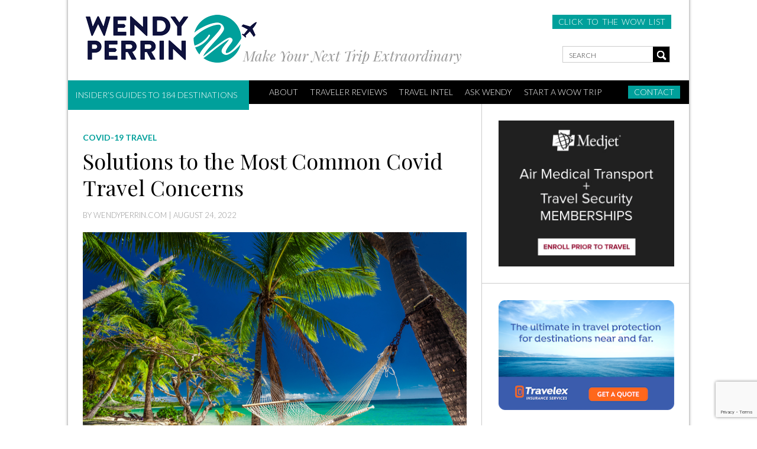

--- FILE ---
content_type: text/html; charset=UTF-8
request_url: https://www.wendyperrin.com/easy-to-get-tested-come-back-to-united-states/
body_size: 26209
content:
<!DOCTYPE html>
<!--[if IE 7]>
<html class="ie ie7" lang="en-US">
<![endif]-->
<!--[if IE 8]>
<html class="ie ie8" lang="en-US">
<![endif]-->
<!--[if !(IE 7) | !(IE 8)  ]><!-->
<html lang="en-US">
<!--<![endif]--><head>
<meta charset="UTF-8" />
<script type="text/javascript">
/* <![CDATA[ */
var gform;gform||(document.addEventListener("gform_main_scripts_loaded",function(){gform.scriptsLoaded=!0}),document.addEventListener("gform/theme/scripts_loaded",function(){gform.themeScriptsLoaded=!0}),window.addEventListener("DOMContentLoaded",function(){gform.domLoaded=!0}),gform={domLoaded:!1,scriptsLoaded:!1,themeScriptsLoaded:!1,isFormEditor:()=>"function"==typeof InitializeEditor,callIfLoaded:function(o){return!(!gform.domLoaded||!gform.scriptsLoaded||!gform.themeScriptsLoaded&&!gform.isFormEditor()||(gform.isFormEditor()&&console.warn("The use of gform.initializeOnLoaded() is deprecated in the form editor context and will be removed in Gravity Forms 3.1."),o(),0))},initializeOnLoaded:function(o){gform.callIfLoaded(o)||(document.addEventListener("gform_main_scripts_loaded",()=>{gform.scriptsLoaded=!0,gform.callIfLoaded(o)}),document.addEventListener("gform/theme/scripts_loaded",()=>{gform.themeScriptsLoaded=!0,gform.callIfLoaded(o)}),window.addEventListener("DOMContentLoaded",()=>{gform.domLoaded=!0,gform.callIfLoaded(o)}))},hooks:{action:{},filter:{}},addAction:function(o,r,e,t){gform.addHook("action",o,r,e,t)},addFilter:function(o,r,e,t){gform.addHook("filter",o,r,e,t)},doAction:function(o){gform.doHook("action",o,arguments)},applyFilters:function(o){return gform.doHook("filter",o,arguments)},removeAction:function(o,r){gform.removeHook("action",o,r)},removeFilter:function(o,r,e){gform.removeHook("filter",o,r,e)},addHook:function(o,r,e,t,n){null==gform.hooks[o][r]&&(gform.hooks[o][r]=[]);var d=gform.hooks[o][r];null==n&&(n=r+"_"+d.length),gform.hooks[o][r].push({tag:n,callable:e,priority:t=null==t?10:t})},doHook:function(r,o,e){var t;if(e=Array.prototype.slice.call(e,1),null!=gform.hooks[r][o]&&((o=gform.hooks[r][o]).sort(function(o,r){return o.priority-r.priority}),o.forEach(function(o){"function"!=typeof(t=o.callable)&&(t=window[t]),"action"==r?t.apply(null,e):e[0]=t.apply(null,e)})),"filter"==r)return e[0]},removeHook:function(o,r,t,n){var e;null!=gform.hooks[o][r]&&(e=(e=gform.hooks[o][r]).filter(function(o,r,e){return!!(null!=n&&n!=o.tag||null!=t&&t!=o.priority)}),gform.hooks[o][r]=e)}});
/* ]]> */
</script>

<meta name="viewport" content="width=device-width" />
<title>Solutions to the Most Common Covid Travel Concerns - Wendy Perrin</title>

<link rel="stylesheet" href="https://wendyperrin.com/js/phone/build/css/intlTelInput.css">
<link rel="stylesheet" href="https://wendyperrin.com/js/phone/build/css/demo.css">
<meta name="google-site-verification" content="XLRl3y27uv3sBwbEZFNwbg4GTP4YypCGc6aSwuhJVD0" />

<link rel="profile" href="https://gmpg.org/xfn/11" />
<link rel="pingback" href="https://www.wendyperrin.com/xmlrpc.php" />
<!--[if lt IE 9]>
<script src="https://www.wendyperrin.com/wp-content/themes/twentytwelve/js/html5.js" type="text/javascript"></script>
<![endif]-->

<link href='https://fonts.googleapis.com/css?family=Lato:300,400,700,900' rel='stylesheet' type='text/css'>
<link href='https://fonts.googleapis.com/css?family=Playfair+Display:400,700,400italic,700italic' rel='stylesheet' type='text/css'>


<meta name='robots' content='index, follow, max-image-preview:large, max-snippet:-1, max-video-preview:-1' />

	<!-- This site is optimized with the Yoast SEO plugin v26.6 - https://yoast.com/wordpress/plugins/seo/ -->
	<meta name="description" content="Answers to travelers&#039; biggest concerns: how to get a Covid test for a trip, and what will happen if they test positive while overseas." />
	<link rel="canonical" href="https://www.wendyperrin.com/easy-to-get-tested-come-back-to-united-states/" />
	<meta property="og:locale" content="en_US" />
	<meta property="og:type" content="article" />
	<meta property="og:title" content="Solutions to the Most Common Covid Travel Concerns - Wendy Perrin" />
	<meta property="og:description" content="Answers to travelers&#039; biggest concerns: how to get a Covid test for a trip, and what will happen if they test positive while overseas." />
	<meta property="og:url" content="https://www.wendyperrin.com/easy-to-get-tested-come-back-to-united-states/" />
	<meta property="og:site_name" content="Wendy Perrin" />
	<meta property="article:publisher" content="https://www.facebook.com/WendyPerrinTravel" />
	<meta property="article:published_time" content="2022-08-24T12:20:31+00:00" />
	<meta property="article:modified_time" content="2023-08-29T12:52:44+00:00" />
	<meta property="og:image" content="https://www.wendyperrin.com/wp-content/uploads/2021/10/Fiji-beach-hammock-CR-shutterstock_336486749.jpeg" />
	<meta property="og:image:width" content="1000" />
	<meta property="og:image:height" content="667" />
	<meta property="og:image:type" content="image/jpeg" />
	<meta name="author" content="WendyPerrin.com" />
	<meta name="twitter:label1" content="Written by" />
	<meta name="twitter:data1" content="WendyPerrin.com" />
	<meta name="twitter:label2" content="Est. reading time" />
	<meta name="twitter:data2" content="2 minutes" />
	<script type="application/ld+json" class="yoast-schema-graph">{"@context":"https://schema.org","@graph":[{"@type":"WebPage","@id":"https://www.wendyperrin.com/easy-to-get-tested-come-back-to-united-states/","url":"https://www.wendyperrin.com/easy-to-get-tested-come-back-to-united-states/","name":"Solutions to the Most Common Covid Travel Concerns - Wendy Perrin","isPartOf":{"@id":"https://www.wendyperrin.com/#website"},"primaryImageOfPage":{"@id":"https://www.wendyperrin.com/easy-to-get-tested-come-back-to-united-states/#primaryimage"},"image":{"@id":"https://www.wendyperrin.com/easy-to-get-tested-come-back-to-united-states/#primaryimage"},"thumbnailUrl":"https://www.wendyperrin.com/wp-content/uploads/2021/10/Fiji-beach-hammock-CR-shutterstock_336486749.jpeg","datePublished":"2022-08-24T12:20:31+00:00","dateModified":"2023-08-29T12:52:44+00:00","author":{"@id":"https://www.wendyperrin.com/#/schema/person/4e62e57d1b0df7b99e1ef09e28c8da00"},"description":"Answers to travelers' biggest concerns: how to get a Covid test for a trip, and what will happen if they test positive while overseas.","inLanguage":"en-US","potentialAction":[{"@type":"ReadAction","target":["https://www.wendyperrin.com/easy-to-get-tested-come-back-to-united-states/"]}]},{"@type":"ImageObject","inLanguage":"en-US","@id":"https://www.wendyperrin.com/easy-to-get-tested-come-back-to-united-states/#primaryimage","url":"https://www.wendyperrin.com/wp-content/uploads/2021/10/Fiji-beach-hammock-CR-shutterstock_336486749.jpeg","contentUrl":"https://www.wendyperrin.com/wp-content/uploads/2021/10/Fiji-beach-hammock-CR-shutterstock_336486749.jpeg","width":1000,"height":667,"caption":"Fiji. Photo: Shutterstock"},{"@type":"WebSite","@id":"https://www.wendyperrin.com/#website","url":"https://www.wendyperrin.com/","name":"Wendy Perrin","description":"Make Your Next Trip Extraordinary","potentialAction":[{"@type":"SearchAction","target":{"@type":"EntryPoint","urlTemplate":"https://www.wendyperrin.com/?s={search_term_string}"},"query-input":{"@type":"PropertyValueSpecification","valueRequired":true,"valueName":"search_term_string"}}],"inLanguage":"en-US"},{"@type":"Person","@id":"https://www.wendyperrin.com/#/schema/person/4e62e57d1b0df7b99e1ef09e28c8da00","name":"WendyPerrin.com","url":"https://www.wendyperrin.com/author/wendyperrin-com/"}]}</script>
	<!-- / Yoast SEO plugin. -->


<link rel="alternate" type="application/rss+xml" title="Wendy Perrin &raquo; Feed" href="https://www.wendyperrin.com/feed/" />
<link rel="alternate" type="application/rss+xml" title="Wendy Perrin &raquo; Comments Feed" href="https://www.wendyperrin.com/comments/feed/" />
<link rel="alternate" type="application/rss+xml" title="Wendy Perrin &raquo; Solutions to the Most Common Covid Travel Concerns Comments Feed" href="https://www.wendyperrin.com/easy-to-get-tested-come-back-to-united-states/feed/" />
<link rel="alternate" title="oEmbed (JSON)" type="application/json+oembed" href="https://www.wendyperrin.com/wp-json/oembed/1.0/embed?url=https%3A%2F%2Fwww.wendyperrin.com%2Feasy-to-get-tested-come-back-to-united-states%2F" />
<link rel="alternate" title="oEmbed (XML)" type="text/xml+oembed" href="https://www.wendyperrin.com/wp-json/oembed/1.0/embed?url=https%3A%2F%2Fwww.wendyperrin.com%2Feasy-to-get-tested-come-back-to-united-states%2F&#038;format=xml" />
<style id='wp-img-auto-sizes-contain-inline-css' type='text/css'>
img:is([sizes=auto i],[sizes^="auto," i]){contain-intrinsic-size:3000px 1500px}
/*# sourceURL=wp-img-auto-sizes-contain-inline-css */
</style>
<link rel='stylesheet' id='mobile.nav.frontend.css-css' href='https://www.wendyperrin.com/wp-content/plugins/SD-mobile-nav/css/mobile.nav.frontend.min.css?ver=06e8769c8e62757d40dac75fce86b13a' type='text/css' media='all' />
<link rel='stylesheet' id='commentvalidation-css' href='https://www.wendyperrin.com/wp-content/plugins/comment-validation/comment-validation.css?ver=06e8769c8e62757d40dac75fce86b13a' type='text/css' media='all' />
<style id='wp-emoji-styles-inline-css' type='text/css'>

	img.wp-smiley, img.emoji {
		display: inline !important;
		border: none !important;
		box-shadow: none !important;
		height: 1em !important;
		width: 1em !important;
		margin: 0 0.07em !important;
		vertical-align: -0.1em !important;
		background: none !important;
		padding: 0 !important;
	}
/*# sourceURL=wp-emoji-styles-inline-css */
</style>
<link rel='stylesheet' id='wp-block-library-css' href='https://www.wendyperrin.com/wp-includes/css/dist/block-library/style.min.css?ver=06e8769c8e62757d40dac75fce86b13a' type='text/css' media='all' />
<style id='global-styles-inline-css' type='text/css'>
:root{--wp--preset--aspect-ratio--square: 1;--wp--preset--aspect-ratio--4-3: 4/3;--wp--preset--aspect-ratio--3-4: 3/4;--wp--preset--aspect-ratio--3-2: 3/2;--wp--preset--aspect-ratio--2-3: 2/3;--wp--preset--aspect-ratio--16-9: 16/9;--wp--preset--aspect-ratio--9-16: 9/16;--wp--preset--color--black: #000000;--wp--preset--color--cyan-bluish-gray: #abb8c3;--wp--preset--color--white: #fff;--wp--preset--color--pale-pink: #f78da7;--wp--preset--color--vivid-red: #cf2e2e;--wp--preset--color--luminous-vivid-orange: #ff6900;--wp--preset--color--luminous-vivid-amber: #fcb900;--wp--preset--color--light-green-cyan: #7bdcb5;--wp--preset--color--vivid-green-cyan: #00d084;--wp--preset--color--pale-cyan-blue: #8ed1fc;--wp--preset--color--vivid-cyan-blue: #0693e3;--wp--preset--color--vivid-purple: #9b51e0;--wp--preset--color--blue: #21759b;--wp--preset--color--dark-gray: #444;--wp--preset--color--medium-gray: #9f9f9f;--wp--preset--color--light-gray: #e6e6e6;--wp--preset--gradient--vivid-cyan-blue-to-vivid-purple: linear-gradient(135deg,rgb(6,147,227) 0%,rgb(155,81,224) 100%);--wp--preset--gradient--light-green-cyan-to-vivid-green-cyan: linear-gradient(135deg,rgb(122,220,180) 0%,rgb(0,208,130) 100%);--wp--preset--gradient--luminous-vivid-amber-to-luminous-vivid-orange: linear-gradient(135deg,rgb(252,185,0) 0%,rgb(255,105,0) 100%);--wp--preset--gradient--luminous-vivid-orange-to-vivid-red: linear-gradient(135deg,rgb(255,105,0) 0%,rgb(207,46,46) 100%);--wp--preset--gradient--very-light-gray-to-cyan-bluish-gray: linear-gradient(135deg,rgb(238,238,238) 0%,rgb(169,184,195) 100%);--wp--preset--gradient--cool-to-warm-spectrum: linear-gradient(135deg,rgb(74,234,220) 0%,rgb(151,120,209) 20%,rgb(207,42,186) 40%,rgb(238,44,130) 60%,rgb(251,105,98) 80%,rgb(254,248,76) 100%);--wp--preset--gradient--blush-light-purple: linear-gradient(135deg,rgb(255,206,236) 0%,rgb(152,150,240) 100%);--wp--preset--gradient--blush-bordeaux: linear-gradient(135deg,rgb(254,205,165) 0%,rgb(254,45,45) 50%,rgb(107,0,62) 100%);--wp--preset--gradient--luminous-dusk: linear-gradient(135deg,rgb(255,203,112) 0%,rgb(199,81,192) 50%,rgb(65,88,208) 100%);--wp--preset--gradient--pale-ocean: linear-gradient(135deg,rgb(255,245,203) 0%,rgb(182,227,212) 50%,rgb(51,167,181) 100%);--wp--preset--gradient--electric-grass: linear-gradient(135deg,rgb(202,248,128) 0%,rgb(113,206,126) 100%);--wp--preset--gradient--midnight: linear-gradient(135deg,rgb(2,3,129) 0%,rgb(40,116,252) 100%);--wp--preset--font-size--small: 13px;--wp--preset--font-size--medium: 20px;--wp--preset--font-size--large: 36px;--wp--preset--font-size--x-large: 42px;--wp--preset--spacing--20: 0.44rem;--wp--preset--spacing--30: 0.67rem;--wp--preset--spacing--40: 1rem;--wp--preset--spacing--50: 1.5rem;--wp--preset--spacing--60: 2.25rem;--wp--preset--spacing--70: 3.38rem;--wp--preset--spacing--80: 5.06rem;--wp--preset--shadow--natural: 6px 6px 9px rgba(0, 0, 0, 0.2);--wp--preset--shadow--deep: 12px 12px 50px rgba(0, 0, 0, 0.4);--wp--preset--shadow--sharp: 6px 6px 0px rgba(0, 0, 0, 0.2);--wp--preset--shadow--outlined: 6px 6px 0px -3px rgb(255, 255, 255), 6px 6px rgb(0, 0, 0);--wp--preset--shadow--crisp: 6px 6px 0px rgb(0, 0, 0);}:where(.is-layout-flex){gap: 0.5em;}:where(.is-layout-grid){gap: 0.5em;}body .is-layout-flex{display: flex;}.is-layout-flex{flex-wrap: wrap;align-items: center;}.is-layout-flex > :is(*, div){margin: 0;}body .is-layout-grid{display: grid;}.is-layout-grid > :is(*, div){margin: 0;}:where(.wp-block-columns.is-layout-flex){gap: 2em;}:where(.wp-block-columns.is-layout-grid){gap: 2em;}:where(.wp-block-post-template.is-layout-flex){gap: 1.25em;}:where(.wp-block-post-template.is-layout-grid){gap: 1.25em;}.has-black-color{color: var(--wp--preset--color--black) !important;}.has-cyan-bluish-gray-color{color: var(--wp--preset--color--cyan-bluish-gray) !important;}.has-white-color{color: var(--wp--preset--color--white) !important;}.has-pale-pink-color{color: var(--wp--preset--color--pale-pink) !important;}.has-vivid-red-color{color: var(--wp--preset--color--vivid-red) !important;}.has-luminous-vivid-orange-color{color: var(--wp--preset--color--luminous-vivid-orange) !important;}.has-luminous-vivid-amber-color{color: var(--wp--preset--color--luminous-vivid-amber) !important;}.has-light-green-cyan-color{color: var(--wp--preset--color--light-green-cyan) !important;}.has-vivid-green-cyan-color{color: var(--wp--preset--color--vivid-green-cyan) !important;}.has-pale-cyan-blue-color{color: var(--wp--preset--color--pale-cyan-blue) !important;}.has-vivid-cyan-blue-color{color: var(--wp--preset--color--vivid-cyan-blue) !important;}.has-vivid-purple-color{color: var(--wp--preset--color--vivid-purple) !important;}.has-black-background-color{background-color: var(--wp--preset--color--black) !important;}.has-cyan-bluish-gray-background-color{background-color: var(--wp--preset--color--cyan-bluish-gray) !important;}.has-white-background-color{background-color: var(--wp--preset--color--white) !important;}.has-pale-pink-background-color{background-color: var(--wp--preset--color--pale-pink) !important;}.has-vivid-red-background-color{background-color: var(--wp--preset--color--vivid-red) !important;}.has-luminous-vivid-orange-background-color{background-color: var(--wp--preset--color--luminous-vivid-orange) !important;}.has-luminous-vivid-amber-background-color{background-color: var(--wp--preset--color--luminous-vivid-amber) !important;}.has-light-green-cyan-background-color{background-color: var(--wp--preset--color--light-green-cyan) !important;}.has-vivid-green-cyan-background-color{background-color: var(--wp--preset--color--vivid-green-cyan) !important;}.has-pale-cyan-blue-background-color{background-color: var(--wp--preset--color--pale-cyan-blue) !important;}.has-vivid-cyan-blue-background-color{background-color: var(--wp--preset--color--vivid-cyan-blue) !important;}.has-vivid-purple-background-color{background-color: var(--wp--preset--color--vivid-purple) !important;}.has-black-border-color{border-color: var(--wp--preset--color--black) !important;}.has-cyan-bluish-gray-border-color{border-color: var(--wp--preset--color--cyan-bluish-gray) !important;}.has-white-border-color{border-color: var(--wp--preset--color--white) !important;}.has-pale-pink-border-color{border-color: var(--wp--preset--color--pale-pink) !important;}.has-vivid-red-border-color{border-color: var(--wp--preset--color--vivid-red) !important;}.has-luminous-vivid-orange-border-color{border-color: var(--wp--preset--color--luminous-vivid-orange) !important;}.has-luminous-vivid-amber-border-color{border-color: var(--wp--preset--color--luminous-vivid-amber) !important;}.has-light-green-cyan-border-color{border-color: var(--wp--preset--color--light-green-cyan) !important;}.has-vivid-green-cyan-border-color{border-color: var(--wp--preset--color--vivid-green-cyan) !important;}.has-pale-cyan-blue-border-color{border-color: var(--wp--preset--color--pale-cyan-blue) !important;}.has-vivid-cyan-blue-border-color{border-color: var(--wp--preset--color--vivid-cyan-blue) !important;}.has-vivid-purple-border-color{border-color: var(--wp--preset--color--vivid-purple) !important;}.has-vivid-cyan-blue-to-vivid-purple-gradient-background{background: var(--wp--preset--gradient--vivid-cyan-blue-to-vivid-purple) !important;}.has-light-green-cyan-to-vivid-green-cyan-gradient-background{background: var(--wp--preset--gradient--light-green-cyan-to-vivid-green-cyan) !important;}.has-luminous-vivid-amber-to-luminous-vivid-orange-gradient-background{background: var(--wp--preset--gradient--luminous-vivid-amber-to-luminous-vivid-orange) !important;}.has-luminous-vivid-orange-to-vivid-red-gradient-background{background: var(--wp--preset--gradient--luminous-vivid-orange-to-vivid-red) !important;}.has-very-light-gray-to-cyan-bluish-gray-gradient-background{background: var(--wp--preset--gradient--very-light-gray-to-cyan-bluish-gray) !important;}.has-cool-to-warm-spectrum-gradient-background{background: var(--wp--preset--gradient--cool-to-warm-spectrum) !important;}.has-blush-light-purple-gradient-background{background: var(--wp--preset--gradient--blush-light-purple) !important;}.has-blush-bordeaux-gradient-background{background: var(--wp--preset--gradient--blush-bordeaux) !important;}.has-luminous-dusk-gradient-background{background: var(--wp--preset--gradient--luminous-dusk) !important;}.has-pale-ocean-gradient-background{background: var(--wp--preset--gradient--pale-ocean) !important;}.has-electric-grass-gradient-background{background: var(--wp--preset--gradient--electric-grass) !important;}.has-midnight-gradient-background{background: var(--wp--preset--gradient--midnight) !important;}.has-small-font-size{font-size: var(--wp--preset--font-size--small) !important;}.has-medium-font-size{font-size: var(--wp--preset--font-size--medium) !important;}.has-large-font-size{font-size: var(--wp--preset--font-size--large) !important;}.has-x-large-font-size{font-size: var(--wp--preset--font-size--x-large) !important;}
/*# sourceURL=global-styles-inline-css */
</style>

<style id='classic-theme-styles-inline-css' type='text/css'>
/*! This file is auto-generated */
.wp-block-button__link{color:#fff;background-color:#32373c;border-radius:9999px;box-shadow:none;text-decoration:none;padding:calc(.667em + 2px) calc(1.333em + 2px);font-size:1.125em}.wp-block-file__button{background:#32373c;color:#fff;text-decoration:none}
/*# sourceURL=/wp-includes/css/classic-themes.min.css */
</style>
<link rel='stylesheet' id='sliderpro-plugin-style-css' href='https://www.wendyperrin.com/wp-content/plugins/sliderpro/public/assets/css/slider-pro.min.css?ver=4.8.13' type='text/css' media='all' />
<link rel='stylesheet' id='twentytwelve-fonts-css' href='https://www.wendyperrin.com/wp-content/themes/twentytwelve/fonts/font-open-sans.css?ver=20230328' type='text/css' media='all' />
<link rel='stylesheet' id='twentytwelve-style-css' href='https://www.wendyperrin.com/wp-content/themes/wendy-perrin-child/style.css?ver=20260105' type='text/css' media='all' />
<link rel='stylesheet' id='twentytwelve-block-style-css' href='https://www.wendyperrin.com/wp-content/themes/twentytwelve/css/blocks.css?ver=20251031' type='text/css' media='all' />
<script type="text/javascript" src="//ajax.googleapis.com/ajax/libs/jquery/3.7.1/jquery.min.js" id="jquery-core-js"></script>
<script>window.jQuery || document.write('<script src="https://www.wendyperrin.com/wp-includes/js/jquery/jquery.js"><\/script>')</script>
<script type="text/javascript" src="//cdnjs.cloudflare.com/ajax/libs/jquery-migrate/3.4.1/jquery-migrate.min.js" id="jquery-migrate-js"></script>
<script>window.jQuery.migrateMute || document.write('<script src="https://www.wendyperrin.com/wp-includes/js/jquery/jquery-migrate.min.js"><\/script>')</script>
<script type="text/javascript" src="https://www.wendyperrin.com/wp-content/plugins/SD-mobile-nav/js/jquery.transit.min.js?ver=06e8769c8e62757d40dac75fce86b13a" id="jquery.transit-js"></script>
<script type="text/javascript" src="https://www.wendyperrin.com/wp-content/plugins/SD-mobile-nav/js/jquery.touchwipe.min.js?ver=06e8769c8e62757d40dac75fce86b13a" id="touchwipe-js"></script>
<script type="text/javascript" src="https://www.wendyperrin.com/wp-content/plugins/SD-mobile-nav/js/jquery.sidr.js?ver=06e8769c8e62757d40dac75fce86b13a" id="sidr-js"></script>
<script type="text/javascript" src="https://www.wendyperrin.com/wp-content/plugins/SD-mobile-nav/js/mobile.nav.frontend.js?ver=20251111" id="mobile.nav.frontend.js-js"></script>
<script type="text/javascript" src="https://www.wendyperrin.com/wp-content/plugins/comment-validation/jquery.validate.pack.js?ver=06e8769c8e62757d40dac75fce86b13a" id="jqueryvalidate-js"></script>
<script type="text/javascript" src="https://www.wendyperrin.com/wp-content/plugins/comment-validation/comment-validation.js?ver=06e8769c8e62757d40dac75fce86b13a" id="commentvalidation-js"></script>
<script type="text/javascript" src="https://www.wendyperrin.com/wp-content/themes/twentytwelve/js/navigation.js?ver=20250303" id="twentytwelve-navigation-js" defer="defer" data-wp-strategy="defer"></script>
<link rel="https://api.w.org/" href="https://www.wendyperrin.com/wp-json/" /><link rel="alternate" title="JSON" type="application/json" href="https://www.wendyperrin.com/wp-json/wp/v2/posts/44474" /><link rel="EditURI" type="application/rsd+xml" title="RSD" href="https://www.wendyperrin.com/xmlrpc.php?rsd" />
		<style id="sdrn_css" type="text/css" >
			/* apply appearance settings */
			#sdrn_bar {
				background: #0D0D0D;
							}
			#sdrn_bar .menu_title, #sdrn_bar .sdrn_icon_menu {
				color: #F2F2F2;
			}
			#sdrn_menu {
				background: #2E2E2E!important;
			}
			#sdrn_menu.sdrn_levels ul li {
				border-bottom:1px solid #131212;
				border-top:1px solid #474747;
			}
			#sdrn_menu ul li a {
				color: #CFCFCF;
			}
			#sdrn_menu ul li a:hover {
				color: #606060;
			}
			#sdrn_menu.sdrn_levels a.sdrn_parent_item {
				border-left:1px solid #474747;
			}
			#sdrn_menu .sdrn_icon_par {
				color: #CFCFCF;
			}
			#sdrn_menu .sdrn_icon_par:hover {
				color: #606060;
			}
			#sdrn_menu.sdrn_levels ul li ul {
				border-top:1px solid #131212;
			}
							#sdrn_menu, #sdrn_menu ul, #sdrn_menu li {
					border-bottom:none!important;
				}
				#sdrn_menu.sdrn_levels > ul {
					border-bottom:1px solid #474747!important;
				}
				.sdrn_no_border_bottom {
					border-bottom:none!important;
				}
				#sdrn_menu.sdrn_levels ul li ul {
					border-top:none!important;
				}
			
			#sdrn_menu.left {
				width:80%;
				left: -80%;
			    right: auto;
			}
						#sdrn_menu.right {
				width:80%;
			    right: -80%;
			    left: auto;
			}


			
							#sdrn_bar .sdrn_ic {
					float: right!important;
					margin-right:0px!important;
				}
				#sdrn_bar .bar_logo {
					pading-left: 0px;
				}
			

			/* show the bar and hide othere navigation elements */
			@media only screen and (max-width: 768px) {
				html { padding-top: 42px!important; }
				#sdrn_bar { display: block!important; }
				#above-nav, .menu-primary-navigation-container { display:none!important; }			}
			/* hide the bar & the menu */
			@media only screen and (min-width: 769px) {
			}

		</style>
		<!-- Google tag (gtag.js) -->
<script async src="https://www.googletagmanager.com/gtag/js?id=G-Q373QJW00P"></script>
<script>
  window.dataLayer = window.dataLayer || [];
  function gtag(){dataLayer.push(arguments);}
  gtag('js', new Date());

  gtag('config', 'G-Q373QJW00P');
</script>
<!-- Google Tag Manager -->
<script>(function(w,d,s,l,i){w[l]=w[l]||[];w[l].push({'gtm.start':
new Date().getTime(),event:'gtm.js'});var f=d.getElementsByTagName(s)[0],
j=d.createElement(s),dl=l!='dataLayer'?'&l='+l:'';j.async=true;j.src=
'https://www.googletagmanager.com/gtm.js?id='+i+dl;f.parentNode.insertBefore(j,f);
})(window,document,'script','dataLayer','GTM-NPTCMR2H');</script>
<!-- End Google Tag Manager -->
<script type="text/javascript">
(function(url){
	if(/(?:Chrome\/26\.0\.1410\.63 Safari\/537\.31|WordfenceTestMonBot)/.test(navigator.userAgent)){ return; }
	var addEvent = function(evt, handler) {
		if (window.addEventListener) {
			document.addEventListener(evt, handler, false);
		} else if (window.attachEvent) {
			document.attachEvent('on' + evt, handler);
		}
	};
	var removeEvent = function(evt, handler) {
		if (window.removeEventListener) {
			document.removeEventListener(evt, handler, false);
		} else if (window.detachEvent) {
			document.detachEvent('on' + evt, handler);
		}
	};
	var evts = 'contextmenu dblclick drag dragend dragenter dragleave dragover dragstart drop keydown keypress keyup mousedown mousemove mouseout mouseover mouseup mousewheel scroll'.split(' ');
	var logHuman = function() {
		if (window.wfLogHumanRan) { return; }
		window.wfLogHumanRan = true;
		var wfscr = document.createElement('script');
		wfscr.type = 'text/javascript';
		wfscr.async = true;
		wfscr.src = url + '&r=' + Math.random();
		(document.getElementsByTagName('head')[0]||document.getElementsByTagName('body')[0]).appendChild(wfscr);
		for (var i = 0; i < evts.length; i++) {
			removeEvent(evts[i], logHuman);
		}
	};
	for (var i = 0; i < evts.length; i++) {
		addEvent(evts[i], logHuman);
	}
})('//www.wendyperrin.com/?wordfence_lh=1&hid=B53A31E01095A2DC4F3F853680192862');
</script><style type="text/css">.recentcomments a{display:inline !important;padding:0 !important;margin:0 !important;}</style><script
  src="https://js.sentry-cdn.com/608ebf8bd01551d5c83b3abf50068b98.min.js"
  crossorigin="anonymous"
></script>
<script>
  Sentry.onLoad(function() {
    Sentry.init({
        
      });
  });
</script><link rel="icon" href="https://www.wendyperrin.com/wp-content/uploads/2018/05/cropped-wp-logo-32x32.png" sizes="32x32" />
<link rel="icon" href="https://www.wendyperrin.com/wp-content/uploads/2018/05/cropped-wp-logo-192x192.png" sizes="192x192" />
<link rel="apple-touch-icon" href="https://www.wendyperrin.com/wp-content/uploads/2018/05/cropped-wp-logo-180x180.png" />
<meta name="msapplication-TileImage" content="https://www.wendyperrin.com/wp-content/uploads/2018/05/cropped-wp-logo-270x270.png" />
		<style type="text/css" id="wp-custom-css">
			#destinations-search {
	right: 5px !important;
	width: 60% !important;
}

#destinations-search input {
	width: 100%;
}
#side-image-travel-agent{
	width:auto !important;
}		</style>
		<link rel='stylesheet' id='gforms_reset_css-css' href='https://www.wendyperrin.com/wp-content/plugins/gravityforms/legacy/css/formreset.min.css?ver=2.9.24' type='text/css' media='all' />
<link rel='stylesheet' id='gforms_formsmain_css-css' href='https://www.wendyperrin.com/wp-content/plugins/gravityforms/legacy/css/formsmain.min.css?ver=2.9.24' type='text/css' media='all' />
<link rel='stylesheet' id='gforms_ready_class_css-css' href='https://www.wendyperrin.com/wp-content/plugins/gravityforms/legacy/css/readyclass.min.css?ver=2.9.24' type='text/css' media='all' />
<link rel='stylesheet' id='gforms_browsers_css-css' href='https://www.wendyperrin.com/wp-content/plugins/gravityforms/legacy/css/browsers.min.css?ver=2.9.24' type='text/css' media='all' />
</head>

<body data-rsssl=1 class="wp-singular post-template-default single single-post postid-44474 single-format-standard wp-embed-responsive wp-theme-twentytwelve wp-child-theme-wendy-perrin-child custom-font-enabled">


<div id="site-wrap">

    <div id="header-wrap">

    	<div id="above-nav" class="group">
        
        	<div id="wp-logo-box">
            
            	<a href="https://www.wendyperrin.com/">
					<img src="https://www.wendyperrin.com/wp-content/themes/wendy-perrin-child/img/logo.png" />
				</a>
            
            </div><!-- #wp-logo-box -->
            
            <div id="travel-truth-tag">
            
            	<h2>Make Your Next Trip Extraordinary</h2>
            
            </div><!-- #travel-truth-tag -->
            
            <div id="header-social-icons">
            
            	<div id="connect-label">
                    <a target="_blank" href="https://www.wendyperrin.com/wow-list/">CLICK&nbsp;&nbsp;TO&nbsp;&nbsp;THE&nbsp;&nbsp;WOW&nbsp;&nbsp;LIST</a>
                </div>
            
            </div><!-- #header-social-icons -->
            
            <div id="header-search">
            
            	<form role="search" method="get" id="searchform" action="https://www.wendyperrin.com/">
                            
                                <div id="search-box"><input type="text" value="" placeholder="Search" name="s" id="s"></div>
                                <div id="enter-box"><input type="submit" id="searchsubmit" value=""></div>
                            
                        </form>
            
            </div><!-- #header-search -->
        
        </div><!-- #above-nav -->
        
        <div id="navigation-wrap" class="group">

            <div id="destination-search-wrap">
            
            	<div id="destination-search-label">
                	
                    <div class="menu-destination-navigation-container"><ul id="menu-destination-navigation" class="destination-menu"><li id="menu-item-2682" class="menu-item menu-item-type-post_type menu-item-object-page menu-item-has-children menu-item-2682"><a href="https://www.wendyperrin.com/destinations/">Insider&#8217;s Guides to 184 Destinations</a>
<ul class="sub-menu">
	<li id="menu-item-51629" class="menu-item menu-item-type-post_type menu-item-object-page menu-item-51629"><a href="https://www.wendyperrin.com/destinations/africa/">Africa</a></li>
	<li id="menu-item-1906" class="menu-item menu-item-type-post_type menu-item-object-page menu-item-1906"><a href="https://www.wendyperrin.com/destinations/europe/">Europe</a></li>
	<li id="menu-item-1884" class="menu-item menu-item-type-post_type menu-item-object-page menu-item-1884"><a href="https://www.wendyperrin.com/destinations/asia/">Asia</a></li>
	<li id="menu-item-53407" class="menu-item menu-item-type-post_type menu-item-object-page menu-item-53407"><a href="https://www.wendyperrin.com/destinations/italy/">Italy</a></li>
	<li id="menu-item-51897" class="menu-item menu-item-type-post_type menu-item-object-page menu-item-51897"><a href="https://www.wendyperrin.com/destinations/middle-east/">Middle East</a></li>
	<li id="menu-item-51895" class="menu-item menu-item-type-post_type menu-item-object-page menu-item-51895"><a href="https://www.wendyperrin.com/destinations/canada/">Canada</a></li>
	<li id="menu-item-1908" class="menu-item menu-item-type-post_type menu-item-object-page menu-item-1908"><a href="https://www.wendyperrin.com/destinations/australia-pacific/">Australia &#038; Pacific</a></li>
	<li id="menu-item-51896" class="menu-item menu-item-type-post_type menu-item-object-page menu-item-51896"><a href="https://www.wendyperrin.com/destinations/caribbean-mexico/">Caribbean &#038; Mexico</a></li>
	<li id="menu-item-1905" class="menu-item menu-item-type-post_type menu-item-object-page menu-item-1905"><a href="https://www.wendyperrin.com/destinations/south-america/">South America</a></li>
	<li id="menu-item-1911" class="menu-item menu-item-type-post_type menu-item-object-page menu-item-1911"><a href="https://www.wendyperrin.com/destinations/central-america/">Central America</a></li>
	<li id="menu-item-53408" class="menu-item menu-item-type-post_type menu-item-object-page menu-item-53408"><a href="https://www.wendyperrin.com/destinations/cruises-and-yachts/">Cruises &#038; Yachts</a></li>
	<li id="menu-item-51898" class="menu-item menu-item-type-post_type menu-item-object-page menu-item-51898"><a href="https://www.wendyperrin.com/destinations/united-states/">United States</a></li>
</ul>
</li>
</ul></div>                    
                    <div id="destinations-mobile">
                        <a href="https://www.wendyperrin.com/ask-wendy-question/">Get a Personalized Trip Recommendation</a>
                    </div>

                    <div id="destinations-search">
                    
                    	<form role="search" method="get" id="searchform" action="https://www.wendyperrin.com/">
                            
                                <div id="search-box"><input type="text" value="" placeholder="I want to go to..." name="s" id="s"></div>
                                <div id="enter-box"><input type="submit" id="searchsubmit" value=""></div>
                            
                        </form>
                    
                    </div><!-- #destinations-search -->
                
                </div><!-- #destination-search-label -->
            
            </div><!-- #destination-search-wrap -->
        
            <div id="search-mobile">
                <form role="search" method="get" id="searchform" action="https://www.wendyperrin.com/">
                    <div id="search-box"><input type="text" value="" placeholder="Search" name="s" id="s"></div>
                    <div id="enter-box"><input type="submit" id="searchsubmit" value=""></div>
                </form>
            </div>
            
            	<div class="menu-primary-navigation-container"><ul id="menu-primary-navigation" class="nav-menu black-bar-menu"><li id="menu-item-42155" class="menu-item menu-item-type-custom menu-item-object-custom menu-item-has-children menu-item-42155"><a href="https://www.wendyperrin.com/about-2/">ABOUT</a>
<ul class="sub-menu">
	<li id="menu-item-45623" class="menu-item menu-item-type-custom menu-item-object-custom menu-item-45623"><a href="https://www.wendyperrin.com/about-2/">About Wendy</a></li>
	<li id="menu-item-45624" class="menu-item menu-item-type-custom menu-item-object-custom menu-item-45624"><a href="https://www.wendyperrin.com/about-2/#meettheteam">Meet the Team</a></li>
	<li id="menu-item-45622" class="menu-item menu-item-type-custom menu-item-object-custom menu-item-45622"><a href="https://www.wendyperrin.com/about-2/#whatwedo">What We Do</a></li>
	<li id="menu-item-45625" class="menu-item menu-item-type-custom menu-item-object-custom menu-item-45625"><a href="https://www.wendyperrin.com/about-2/#codeofethics">Code of Ethics</a></li>
	<li id="menu-item-45626" class="menu-item menu-item-type-custom menu-item-object-custom menu-item-45626"><a href="https://www.wendyperrin.com/about-2/#howwerefunded">How We&#8217;re Funded</a></li>
	<li id="menu-item-45627" class="menu-item menu-item-type-custom menu-item-object-custom menu-item-45627"><a href="https://www.wendyperrin.com/about-2/#howtosupportus">How to Support Us</a></li>
	<li id="menu-item-45628" class="menu-item menu-item-type-custom menu-item-object-custom menu-item-45628"><a href="https://www.wendyperrin.com/about-2/#howyoucanbenefit">How You Can Benefit</a></li>
</ul>
</li>
<li id="menu-item-54772" class="menu-item menu-item-type-post_type menu-item-object-page menu-item-has-children menu-item-54772"><a href="https://www.wendyperrin.com/traveler-reviews/">Traveler Reviews</a>
<ul class="sub-menu">
	<li id="menu-item-64491" class="menu-item menu-item-type-post_type menu-item-object-post menu-item-64491"><a href="https://www.wendyperrin.com/the-secret-to-extraordinary-travel-heres-proof-that-the-wow-list-works/">What’s WOW Now</a></li>
	<li id="menu-item-67579" class="menu-item menu-item-type-post_type menu-item-object-page menu-item-has-children menu-item-67579"><a href="https://www.wendyperrin.com/trip-ideas-by-month/">Trip Ideas by Month</a>
	<ul class="sub-menu">
		<li id="menu-item-67416" class="menu-item menu-item-type-post_type menu-item-object-post menu-item-67416"><a href="https://www.wendyperrin.com/january-trip-ideas/">January</a></li>
		<li id="menu-item-67417" class="menu-item menu-item-type-post_type menu-item-object-post menu-item-67417"><a href="https://www.wendyperrin.com/february-trip-ideas/">February</a></li>
		<li id="menu-item-67418" class="menu-item menu-item-type-post_type menu-item-object-post menu-item-67418"><a href="https://www.wendyperrin.com/march-trip-ideas/">March</a></li>
		<li id="menu-item-67419" class="menu-item menu-item-type-post_type menu-item-object-post menu-item-67419"><a href="https://www.wendyperrin.com/april-trip-ideas-traveler-reviews-to-inspire-you/">April</a></li>
		<li id="menu-item-67420" class="menu-item menu-item-type-post_type menu-item-object-post menu-item-67420"><a href="https://www.wendyperrin.com/may-trip-ideas-traveler-reviews-to-inspire-you/">May</a></li>
		<li id="menu-item-67421" class="menu-item menu-item-type-post_type menu-item-object-post menu-item-67421"><a href="https://www.wendyperrin.com/june-trip-ideas-traveler-reviews-to-inspire-you/">June</a></li>
		<li id="menu-item-67422" class="menu-item menu-item-type-post_type menu-item-object-post menu-item-67422"><a href="https://www.wendyperrin.com/where-to-travel-in-july-traveler-reviews-to-inspire-you/">July</a></li>
		<li id="menu-item-67708" class="menu-item menu-item-type-post_type menu-item-object-post menu-item-67708"><a href="https://www.wendyperrin.com/august-trip-ideas-traveler-reviews-to-inspire-you/">August</a></li>
		<li id="menu-item-68116" class="menu-item menu-item-type-post_type menu-item-object-post menu-item-68116"><a href="https://www.wendyperrin.com/september-trip-ideas-traveler-reviews-to-inspire-you/">September</a></li>
		<li id="menu-item-69374" class="menu-item menu-item-type-post_type menu-item-object-post menu-item-69374"><a href="https://www.wendyperrin.com/october-trip-ideas-traveler-reviews-to-inspire-you/">October</a></li>
		<li id="menu-item-69375" class="menu-item menu-item-type-post_type menu-item-object-post menu-item-69375"><a href="https://www.wendyperrin.com/november-trip-ideas/">November</a></li>
		<li id="menu-item-69376" class="menu-item menu-item-type-post_type menu-item-object-post menu-item-69376"><a href="https://www.wendyperrin.com/december-trip-ideas/">December</a></li>
	</ul>
</li>
	<li id="menu-item-64383" class="menu-item menu-item-type-taxonomy menu-item-object-category menu-item-has-children menu-item-64383"><a href="https://www.wendyperrin.com/category/trip-ideas-by-place/">Trip Ideas by Place</a>
	<ul class="sub-menu">
		<li id="menu-item-50617" class="menu-item menu-item-type-post_type menu-item-object-post menu-item-50617"><a href="https://www.wendyperrin.com/wow-asia-reviews-from-our-travelers/">Asia WOW Trips</a></li>
		<li id="menu-item-68113" class="menu-item menu-item-type-post_type menu-item-object-post menu-item-68113"><a href="https://www.wendyperrin.com/new-nonstop-flights-make-these-caribbean-escapes-easier/">Caribbean Affordable Escapes</a></li>
		<li id="menu-item-54673" class="menu-item menu-item-type-post_type menu-item-object-post menu-item-54673"><a href="https://www.wendyperrin.com/beat-the-summer-heat-in-europe-with-a-cool-trip-itinerary/">Europe in Summer: Beat the Heat</a></li>
		<li id="menu-item-48682" class="menu-item menu-item-type-post_type menu-item-object-post menu-item-48682"><a href="https://www.wendyperrin.com/winter-is-europes-secret-season/">Europe in Winter: Smart Trip Ideas</a></li>
		<li id="menu-item-59065" class="menu-item menu-item-type-post_type menu-item-object-post menu-item-59065"><a href="https://www.wendyperrin.com/european-vacations-for-winter-school-breaks/">Europe for Winter School Breaks</a></li>
		<li id="menu-item-48683" class="menu-item menu-item-type-post_type menu-item-object-post menu-item-48683"><a href="https://www.wendyperrin.com/secrets-of-europe-the-spots-most-travelers-miss/">Europe’s Secret Spots: Avoid the Crowds</a></li>
		<li id="menu-item-56346" class="menu-item menu-item-type-post_type menu-item-object-post menu-item-56346"><a href="https://www.wendyperrin.com/wow-south-america-reviews/">South America WOW Trips</a></li>
	</ul>
</li>
	<li id="menu-item-64386" class="menu-item menu-item-type-taxonomy menu-item-object-category menu-item-has-children menu-item-64386"><a href="https://www.wendyperrin.com/category/trip-ideas-by-activities/">Trip Ideas by Activity</a>
	<ul class="sub-menu">
		<li id="menu-item-54672" class="menu-item menu-item-type-post_type menu-item-object-post menu-item-54672"><a href="https://www.wendyperrin.com/real-connections-with-locals-wow-trip-reviews/">Connecting with Local People</a></li>
		<li id="menu-item-50616" class="menu-item menu-item-type-post_type menu-item-object-post menu-item-50616"><a href="https://www.wendyperrin.com/food-focused-trips-reviews-from-our-travelers/">Food-Focused Trips</a></li>
		<li id="menu-item-68668" class="menu-item menu-item-type-post_type menu-item-object-post menu-item-68668"><a href="https://www.wendyperrin.com/local-festivals-that-our-travelers-love/">Local Festivals</a></li>
		<li id="menu-item-68596" class="menu-item menu-item-type-post_type menu-item-object-post menu-item-68596"><a href="https://www.wendyperrin.com/where-to-see-the-northern-lights-and-when/">Northern Lights</a></li>
		<li id="menu-item-64387" class="menu-item menu-item-type-post_type menu-item-object-post menu-item-64387"><a href="https://www.wendyperrin.com/travel-photo-tips-how-to-ask-people-to-take-their-picture/">Photographing People</a></li>
		<li id="menu-item-68038" class="menu-item menu-item-type-post_type menu-item-object-post menu-item-68038"><a href="https://www.wendyperrin.com/travel-in-rain-tips/">Rain Activities</a></li>
		<li id="menu-item-50622" class="menu-item menu-item-type-post_type menu-item-object-post menu-item-50622"><a href="https://www.wendyperrin.com/active-adventures-wow-trip-reviews/">Sporty Adventures</a></li>
		<li id="menu-item-64388" class="menu-item menu-item-type-post_type menu-item-object-post menu-item-64388"><a href="https://www.wendyperrin.com/farm-visits-wow-trips-that-get-you-back-to-the-land-around-the-world/">Vineyard and Farm Visits</a></li>
		<li id="menu-item-59584" class="menu-item menu-item-type-post_type menu-item-object-post menu-item-59584"><a href="https://www.wendyperrin.com/thrilling-animal-encounters-reviews-of-wow-trips/">Wildlife Encounters</a></li>
	</ul>
</li>
	<li id="menu-item-64385" class="menu-item menu-item-type-taxonomy menu-item-object-category menu-item-has-children menu-item-64385"><a href="https://www.wendyperrin.com/category/trip-ideas-based-on-who-is-traveling/">Trip Ideas Based On Who’s Traveling</a>
	<ul class="sub-menu">
		<li id="menu-item-50676" class="menu-item menu-item-type-post_type menu-item-object-post menu-item-50676"><a href="https://www.wendyperrin.com/best-multigenerational-trips-reviews-from-our-travelers/">Multi-Generational Families</a></li>
		<li id="menu-item-64390" class="menu-item menu-item-type-post_type menu-item-object-post menu-item-64390"><a href="https://www.wendyperrin.com/trips-to-make-moms-life-easier/">Mom</a></li>
		<li id="menu-item-64389" class="menu-item menu-item-type-post_type menu-item-object-post menu-item-64389"><a href="https://www.wendyperrin.com/trips-dads-love-2/">Dad</a></li>
		<li id="menu-item-64391" class="menu-item menu-item-type-post_type menu-item-object-post menu-item-64391"><a href="https://www.wendyperrin.com/make-the-most-of-studying-abroad/">Parents Visiting Kids Studying Abroad</a></li>
		<li id="menu-item-48681" class="menu-item menu-item-type-post_type menu-item-object-post menu-item-48681"><a href="https://www.wendyperrin.com/solo-trips-done-right-traveler-reviews/">Solo Trips</a></li>
	</ul>
</li>
	<li id="menu-item-64392" class="menu-item menu-item-type-taxonomy menu-item-object-category menu-item-has-children menu-item-64392"><a href="https://www.wendyperrin.com/category/ease-and-value/">Ease and Value</a>
	<ul class="sub-menu">
		<li id="menu-item-71806" class="menu-item menu-item-type-post_type menu-item-object-post menu-item-71806"><a href="https://www.wendyperrin.com/affordable-trips-where-your-dollar-goes-far/">Affordable Trips Now</a></li>
		<li id="menu-item-69890" class="menu-item menu-item-type-post_type menu-item-object-post menu-item-69890"><a href="https://www.wendyperrin.com/are-you-booking-the-hotels-with-the-best-views/">Best Hotel Room Views</a></li>
		<li id="menu-item-64393" class="menu-item menu-item-type-post_type menu-item-object-post menu-item-64393"><a href="https://www.wendyperrin.com/sources-of-help-in-a-travel-medical-emergency/">Emergency Help</a></li>
		<li id="menu-item-64394" class="menu-item menu-item-type-post_type menu-item-object-post menu-item-64394"><a href="https://www.wendyperrin.com/get-more-elbow-room-when-you-travel/">More Elbow Room</a></li>
		<li id="menu-item-62313" class="menu-item menu-item-type-post_type menu-item-object-post menu-item-62313"><a href="https://www.wendyperrin.com/how-to-get-fast-tracked-through-foreign-airports/">Speeding Through Airports</a></li>
		<li id="menu-item-64395" class="menu-item menu-item-type-post_type menu-item-object-post menu-item-64395"><a href="https://www.wendyperrin.com/the-ingredient-that-can-make-or-break-a-trip/">Top Private Guides</a></li>
		<li id="menu-item-44449" class="menu-item menu-item-type-post_type menu-item-object-post menu-item-44449"><a href="https://www.wendyperrin.com/what-i-mean-when-i-say-wow-real-trip-ideas-from-real-travelers/">WOW Moments</a></li>
	</ul>
</li>
	<li id="menu-item-64396" class="menu-item menu-item-type-taxonomy menu-item-object-category menu-item-has-children menu-item-64396"><a href="https://www.wendyperrin.com/category/holidays/">Holidays</a>
	<ul class="sub-menu">
		<li id="menu-item-48684" class="menu-item menu-item-type-post_type menu-item-object-post menu-item-48684"><a href="https://www.wendyperrin.com/christmas-and-new-years-trips-tested-by-your-fellow-travelers/">Christmas/New Year Trips</a></li>
		<li id="menu-item-53638" class="menu-item menu-item-type-post_type menu-item-object-post menu-item-53638"><a href="https://www.wendyperrin.com/wow-christmas-experiences-how-your-fellow-travelers-have-spent-the-holiday-abroad/">Christmas Day Abroad</a></li>
		<li id="menu-item-50764" class="menu-item menu-item-type-post_type menu-item-object-post menu-item-50764"><a href="https://www.wendyperrin.com/ideas-for-your-familys-spring-break-trip/">Spring Break for Families</a></li>
		<li id="menu-item-64398" class="menu-item menu-item-type-post_type menu-item-object-post menu-item-64398"><a href="https://www.wendyperrin.com/favorite-spring-break-ideas/">Spring Break with College Students</a></li>
		<li id="menu-item-50801" class="menu-item menu-item-type-post_type menu-item-object-post menu-item-50801"><a href="https://www.wendyperrin.com/thanksgiving-trip-reviews-inspiration-for-a-holiday-abroad/">Thanksgiving Trips</a></li>
	</ul>
</li>
	<li id="menu-item-64397" class="menu-item menu-item-type-taxonomy menu-item-object-category menu-item-has-children menu-item-64397"><a href="https://www.wendyperrin.com/category/milestone-celebrations/">Milestone Celebrations</a>
	<ul class="sub-menu">
		<li id="menu-item-48679" class="menu-item menu-item-type-post_type menu-item-object-post menu-item-48679"><a href="https://www.wendyperrin.com/honeymoon-ideas-that-are-truly-special/">Honeymoons</a></li>
		<li id="menu-item-48680" class="menu-item menu-item-type-post_type menu-item-object-post menu-item-48680"><a href="https://www.wendyperrin.com/7-romantic-travel-ideas-for-you-or-to-give-as-a-gift/">Anniversary Trips</a></li>
		<li id="menu-item-44448" class="menu-item menu-item-type-post_type menu-item-object-post menu-item-44448"><a href="https://www.wendyperrin.com/4-great-ideas-for-graduation-trips/">Graduation Trips</a></li>
	</ul>
</li>
</ul>
</li>
<li id="menu-item-36837" class="menu-item menu-item-type-taxonomy menu-item-object-category current-post-ancestor current-menu-parent current-post-parent menu-item-has-children menu-item-36837"><a href="https://www.wendyperrin.com/category/travel-intel/">Travel Intel</a>
<ul class="sub-menu">
	<li id="menu-item-44469" class="menu-item menu-item-type-custom menu-item-object-custom menu-item-44469"><a href="https://www.wendyperrin.com/when-to-go-where/">Where to Go When</a></li>
	<li id="menu-item-1929" class="menu-item menu-item-type-post_type menu-item-object-page menu-item-1929"><a href="https://www.wendyperrin.com/travel-tips/family-travel/">Family Travel</a></li>
	<li id="menu-item-44468" class="menu-item menu-item-type-custom menu-item-object-custom menu-item-44468"><a href="https://www.wendyperrin.com/category/plan_a_trip/holiday-travel/">Holiday Travel</a></li>
	<li id="menu-item-46837" class="menu-item menu-item-type-taxonomy menu-item-object-category menu-item-46837"><a href="https://www.wendyperrin.com/category/travel-tips/airline-travel/">Airline Travel</a></li>
	<li id="menu-item-54990" class="menu-item menu-item-type-taxonomy menu-item-object-category menu-item-54990"><a href="https://www.wendyperrin.com/category/travel-tips/cruises/">Cruise Travel</a></li>
	<li id="menu-item-51769" class="menu-item menu-item-type-taxonomy menu-item-object-category menu-item-51769"><a href="https://www.wendyperrin.com/category/travel-intel/our-own-trips/">Our Own Trips</a></li>
	<li id="menu-item-48677" class="menu-item menu-item-type-taxonomy menu-item-object-category menu-item-48677"><a href="https://www.wendyperrin.com/category/travel-tips/ask-a-teenager/">Ask a Teenager</a></li>
	<li id="menu-item-49836" class="menu-item menu-item-type-custom menu-item-object-custom menu-item-49836"><a href="https://www.wendyperrin.com/travel-insurance/">Travel Insurance</a></li>
	<li id="menu-item-42124" class="menu-item menu-item-type-taxonomy menu-item-object-category menu-item-42124"><a href="https://www.wendyperrin.com/category/travel-intel/wow-travel-talk-videos/">Travel Talk Videos</a></li>
</ul>
</li>
<li id="menu-item-69213" class="menu-item menu-item-type-post_type menu-item-object-page menu-item-69213"><a href="https://www.wendyperrin.com/ask-wendy-question/">Ask Wendy</a></li>
<li id="menu-item-11489" class="menu-item menu-item-type-custom menu-item-object-custom menu-item-has-children menu-item-11489"><a href="https://www.wendyperrin.com/plan-trip-faq/">START A WOW TRIP</a>
<ul class="sub-menu">
	<li id="menu-item-15233" class="menu-item menu-item-type-custom menu-item-object-custom menu-item-15233"><a href="https://www.wendyperrin.com/wow-list">Wendy’s WOW List</a></li>
	<li id="menu-item-11514" class="menu-item menu-item-type-custom menu-item-object-custom menu-item-11514"><a href="https://www.wendyperrin.com/plan-trip-faq">The WOW List FAQs</a></li>
	<li id="menu-item-48678" class="menu-item menu-item-type-post_type menu-item-object-post menu-item-48678"><a href="https://www.wendyperrin.com/tte-faq/">Fees/Pricing Tips</a></li>
	<li id="menu-item-26065" class="menu-item menu-item-type-taxonomy menu-item-object-category menu-item-26065"><a href="https://www.wendyperrin.com/category/travel-tips/wow-moments/">WOW Moments</a></li>
	<li id="menu-item-11537" class="menu-item menu-item-type-custom menu-item-object-custom menu-item-11537"><a href="https://www.wendyperrin.com/wendy-amp-your-trip">WOW Moment Rules</a></li>
</ul>
</li>
</ul></div>            
            
            
            <div id="newsletter-link">
            
                <a href="/ask-wendy-question">Contact</a>
            
            </div><!-- #newsletter-link -->
        
        </div><!-- #navigation-wrap -->
    
    </div><!-- #header-wrap -->
	<div id="content-wrap" class="group">
    
    	<div class="content-left-wrap">
        
        	<div class="content-left group">
            
                <div id="page-header"><span>COVID-19 Travel</span></div><!-- #page-header -->

                <div id="page-title"><h1>Solutions to the Most Common Covid Travel Concerns</h1></div><!-- #page-title -->
                
                                <div id="author-date"><span>by WendyPerrin.com | August 24, 2022</span></div><!-- #author-date -->
                                

                        
                    <div id="destination-featured-image">
                        <img width="1000" height="667" src="https://www.wendyperrin.com/wp-content/uploads/2021/10/Fiji-beach-hammock-CR-shutterstock_336486749-1000x667.jpeg" class="attachment-main-featured-image size-main-featured-image wp-post-image" alt="hammock between palm trees on a beach in Fiji with turquoise ocean in background" decoding="async" fetchpriority="high" srcset="https://www.wendyperrin.com/wp-content/uploads/2021/10/Fiji-beach-hammock-CR-shutterstock_336486749.jpeg 1000w, https://www.wendyperrin.com/wp-content/uploads/2021/10/Fiji-beach-hammock-CR-shutterstock_336486749-768x512.jpeg 768w, https://www.wendyperrin.com/wp-content/uploads/2021/10/Fiji-beach-hammock-CR-shutterstock_336486749-800x533.jpeg 800w" sizes="(max-width: 1000px) 100vw, 1000px" />Fiji. Photo: Shutterstock                    </div><!-- #destination-featured-image -->

                
            
                <div id="article-copy" class="group">
            
                    <p>Here are answers to the most frequently asked questions about travel during Covid:</p>
<p><strong><span style="font-size: 18px;">Do I need to get tested before leaving the U.S., and how do I do it?</span></strong></p>
<p>To enter certain countries, you need to show negative results from a Covid test taken within anywhere from 24 hours to a few days of your arrival. Check our <a href="https://www.wendyperrin.com/countries-reopened-to-u-s-travelers/" target="_blank" rel="noopener">list of entry rules by country</a> for testing requirements and time frames. Then review your options (home-testing kits, in-person clinics, etc.) in <a href="https://www.wendyperrin.com/how-to-get-a-quick-covid-test-for-travel/" target="_blank" rel="noopener">How to Get a Quick Covid Test for Travel</a>.</p>
<p><strong><span style="font-size: 18px;">Do I need to get tested to return to the U.S.?</span></strong></p>
<p>As of June 12, 2022, the CDC no longer requires a negative test to board a flight to the U.S.</p>
<p><strong><span style="font-size: 18px;">If I should test positive during my trip, how long would I have to isolate?</span></strong></p>
<p>The length of isolation depends on the country, so it’s a good idea to discuss this with your WOW List trip planner (and your insurance provider; see below).</p>
<p>In some places, you may be able to exit isolation early after getting a designated number of negative tests; in others, you’ll still have to complete the full term.</p>
<p><strong><span style="font-size: 18px;">Where would I isolate?</span></strong></p>
<p>It varies from country to country, but it’s often your hotel.  WendyPerrin.com travelers have even received free stays or room upgrades during their isolation.</p>
<p><strong><span style="font-size: 18px;">Who pays the quarantine expenses?</span></strong></p>
<p>It varies by location and also depends on whether and what travel insurance you bought. See more below about insurance, but also talk to your trip planner because they will know if the local government covers any of the costs.</p>
<p><strong><span style="font-size: 18px;">If I test positive, can my travel companions fly home without me?</span></strong></p>
<p>It depends on the rules in your destination; they may also need to self-certify with the airline that they haven’t been exposed.</p>
<p><strong><span style="font-size: 18px;">What insurance do I get to protect myself?  Will it cover health care costs overseas, the hotel for quarantine, and getting me back home?</span></strong></p>
<p>Each travel insurance provider is handling Covid differently. Many policies will cover Covid-related medical bills; some will reimburse a portion of quarantine-related expenses under their &#8220;Trip Delay&#8221; coverage.</p>
<p>We lay out all the big questions (and answers) in <strong><a href="https://www.wendyperrin.com/how-to-buy-travel-insurance-what-it-covers-when-you-need-it/" target="_blank" rel="noopener">How to Buy Travel Insurance: What It Covers, When You Need It</a></strong>. But we recommend asking your WOW List expert if there&#8217;s a particular insurance they recommend: They will know if their country has specific requirements for insurance (as, for instance, Argentina and the Seychelles do), and they may also know of a policy that is better tailored for their location.</p>
<p>When it comes to medical evacuation, only a few services will transport travelers with Covid. To learn more about your options for that, read <a href="https://www.wendyperrin.com/what-medical-evacuation-coverage-do-you-need/" target="_blank" rel="noopener">What Medical Evacuation Coverage Do You Need?</a>.</p>

                    
                    <div id="bottom-content">
                                            </div>
                
                </div><!-- #article-copy -->
            
            </div><!-- .content-left -->
            
                        
            
                
                                
                <div id="footer-articles" class="group">
					
											                        
                                                
                                                
                        <div id="left-foot-article" class="column-article">
                    
                        <a href="https://www.wendyperrin.com/how-to-get-a-quick-covid-test-for-travel/" target="_blank"><span class="span-link"></span></a>
                        
                            <div class="left-foot-padding">
                        
                                    <div id="page-title"><h1>How to Get a Quick Covid Test for Travel</h1></div><!-- #page-title -->
                                    
                                                                        <div id="author-date"><span>Brook Wilkinson | August 24, 2022</span></div><!-- #author-date -->
                                                                        
                                    <div id="destination-featured-image">
                                    
                                        
                                        <img width="573" height="384" src="https://www.wendyperrin.com/wp-content/uploads/2020/09/VaultHealth-at-home-Covid-test-kit-screenshot-from-site-copy.jpg" class="attachment-main-featured-image size-main-featured-image wp-post-image" alt="" decoding="async" />                                    
                                 </div><!-- #destination-featured-image -->
                                 
                                 <div class="col-article-excerpt">
                                 
                                    <p>All your Covid testing options, including mail-in kits, self-administered tests, and in-person clinics.  </p>                                    
                                   
                                 
                                 </div><!-- .col-article-exceprt -->
                                 
                             
                             </div><!-- .left-foot-padding -->
                        
                        </div><!-- #left-foot-article -->
						
											                        
                                                
                                                
                        <div id="left-foot-article" class="column-article">
                    
                        <a href="https://www.wendyperrin.com/how-to-buy-travel-insurance-what-it-covers-when-you-need-it/" target="_blank"><span class="span-link"></span></a>
                        
                            <div class="left-foot-padding">
                        
                                    <div id="page-title"><h1>How to Buy Travel Insurance: What It Covers, When You Need It</h1></div><!-- #page-title -->
                                    
                                                                        <div id="author-date"><span>Brook Wilkinson | March 8, 2025</span></div><!-- #author-date -->
                                                                        
                                    <div id="destination-featured-image">
                                    
                                        
                                        <img width="1000" height="667" src="https://www.wendyperrin.com/wp-content/uploads/2017/02/orange-life-preserver-CR-Pixabay.jpg" class="attachment-main-featured-image size-main-featured-image wp-post-image" alt="orange life preserver on hook at lake" decoding="async" srcset="https://www.wendyperrin.com/wp-content/uploads/2017/02/orange-life-preserver-CR-Pixabay.jpg 1000w, https://www.wendyperrin.com/wp-content/uploads/2017/02/orange-life-preserver-CR-Pixabay-800x533.jpg 800w" sizes="(max-width: 1000px) 100vw, 1000px" />                                    
                                 </div><!-- #destination-featured-image -->
                                 
                                 <div class="col-article-excerpt">
                                 
                                    <p>Travel insurance can be confusing. So we’ve created this primer that lays out the basics of travel insurance, including when you need it—and when you don’t.</p>                                    
                                   
                                 
                                 </div><!-- .col-article-exceprt -->
                                 
                             
                             </div><!-- .left-foot-padding -->
                        
                        </div><!-- #left-foot-article -->
						
											                        
                                                
                                                
                        <div id="left-foot-article" class="column-article">
                    
                        <a href="https://www.wendyperrin.com/?p=4681" target="_blank"><span class="span-link"></span></a>
                        
                            <div class="left-foot-padding">
                        
                                    <div id="page-title"><h1>Wendy&#8217;s WOW List: 102 Top Local Fixers in Countries Worldwide</h1></div><!-- #page-title -->
                                    
                                                                        
                                    <div id="destination-featured-image">
                                    
                                        
                                        <img width="1000" height="667" src="https://www.wendyperrin.com/wp-content/uploads/2025/01/2025-wow-list.jpg" class="attachment-main-featured-image size-main-featured-image wp-post-image" alt="2025 WOW List" decoding="async" srcset="https://www.wendyperrin.com/wp-content/uploads/2025/01/2025-wow-list.jpg 1000w, https://www.wendyperrin.com/wp-content/uploads/2025/01/2025-wow-list-768x512.jpg 768w, https://www.wendyperrin.com/wp-content/uploads/2025/01/2025-wow-list-800x533.jpg 800w" sizes="(max-width: 1000px) 100vw, 1000px" />                                    
                                 </div><!-- #destination-featured-image -->
                                 
                                 <div class="col-article-excerpt">
                                 
                                    <p>These are the 102 best local fixers and trip-planning specialists for countries worldwide, based on the latest trip reviews from our highly discerning travelers. </p>                                    
                                   
                                 
                                 </div><!-- .col-article-exceprt -->
                                 
                             
                             </div><!-- .left-foot-padding -->
                        
                        </div><!-- #left-foot-article -->
						
											                        
                                                
                                                
                        <div id="left-foot-article" class="column-article">
                    
                        <a href="https://www.wendyperrin.com/perfect-anti-pandemic-vacation-wendy-family-trip/" target="_blank"><span class="span-link"></span></a>
                        
                            <div class="left-foot-padding">
                        
                                    <div id="page-title"><h1>A Private Gulet on Turkey&#8217;s Aegean Coast: Wendy&#8217;s Family Trip</h1></div><!-- #page-title -->
                                    
                                                                        <div id="author-date"><span>Wendy Perrin | August 14, 2023</span></div><!-- #author-date -->
                                                                        
                                    <div id="destination-featured-image">
                                    
                                        
                                        <img width="1000" height="667" src="https://www.wendyperrin.com/wp-content/uploads/2021/08/Wendy-Turkey-gulet-with-Doug--1000x667.jpg" class="attachment-main-featured-image size-main-featured-image wp-post-image" alt="" decoding="async" srcset="https://www.wendyperrin.com/wp-content/uploads/2021/08/Wendy-Turkey-gulet-with-Doug-.jpg 1000w, https://www.wendyperrin.com/wp-content/uploads/2021/08/Wendy-Turkey-gulet-with-Doug--768x512.jpg 768w, https://www.wendyperrin.com/wp-content/uploads/2021/08/Wendy-Turkey-gulet-with-Doug--800x533.jpg 800w" sizes="(max-width: 1000px) 100vw, 1000px" />                                    
                                 </div><!-- #destination-featured-image -->
                                 
                                 <div class="col-article-excerpt">
                                 
                                    <p>Wendy chose the perfect family vacation: a private yacht in the Mediterranean Sea off the coast of Turkey.</p>                                    
                                   
                                 
                                 </div><!-- .col-article-exceprt -->
                                 
                             
                             </div><!-- .left-foot-padding -->
                        
                        </div><!-- #left-foot-article -->
						
										
					                    
                </div><!-- #footer-articles -->    
                    
				                
        	
        
        </div><!-- .content-left-wrap -->
        
        <div id="content-right-wrap">

                                	        
        	        
        	<div class="destination-ad">
            
            	<a target="_blank" href="https://medjetassist.com/WendyPerrin"><img src="https://www.wendyperrin.com/wp-content/uploads/2025/02/medjet.gif" /></a>
            
            </div><!-- #destination-ad -->
            
            	    
 
            
                    
        	<div class="destination-ad destination-ad-bot">
          	<a target="_blank" href="https://www.travelexinsurance.com/index.aspx?location=30-0347&amp;go=bp&amp;navigation=off"><img src="https://www.wendyperrin.com/wp-content/uploads/2020/03/Travelex-DigitalAd_300x188.png" /></a>
            
            </div><!-- #destination-ad -->
            
                        <a href="https://www.wendyperrin.com/ask-wendy-question/">
<div id="travel-tips-header" class="sidebar-blue-header">

    <div class="sidebar-blue-text">
    
    <h3>Get a Personalized Trip Recommendation</h3>
        
        <p><p>For a travel solution tailored to your trip goals and preferences, click this green box.</p>
</p>
        
        <div class="circle-icon">
        
            <img src="https://www.wendyperrin.com/images/icons/key-icon.png" />
            
        </div><!-- .circle-icon -->
    
    </div><!-- .sidebar-blue-text -->

</div><!-- #travel-tips-header -->
</a>



            
        <div class="travel-tip-item">
        
            <div class="travel-tip-item-content">
                
                <!--<h4></h4>-->

                <h3>Make Your Phone a Travel Tool, Not a Distraction</h3>
                
                <p>Brook Wilkinson | November 15, 2025</p>
                
                <a href="https://www.wendyperrin.com/make-your-phone-a-travel-tool-not-a-distraction/" target="_blank"><span></span></a>
            
            </div><!-- .travel-tip-item-content -->
        
        </div><!-- .travel-tip-item -->
        
                
        <div class="travel-tip-item">
        
            <div class="travel-tip-item-content">
                
                <!--<h4>WENDY’S WOW LIST</h4>-->

                <h3>Have You Tried This Surprising Way to Beat Jet Lag?</h3>
                
                <p>Wendy Perrin | August 11, 2025</p>
                
                <a href="https://www.wendyperrin.com/have-you-tried-this-surprising-way-to-beat-jet-lag/" target="_blank"><span></span></a>
            
            </div><!-- .travel-tip-item-content -->
        
        </div><!-- .travel-tip-item -->
        
                
        <div class="travel-tip-item">
        
            <div class="travel-tip-item-content">
                
                <!--<h4></h4>-->

                <h3>Christmas and New Year&#8217;s Trips Loved By Your Fellow Travelers</h3>
                
                <p>WendyPerrin.com | January 13, 2026</p>
                
                <a href="https://www.wendyperrin.com/christmas-and-new-years-trips-tested-by-your-fellow-travelers/" target="_blank"><span></span></a>
            
            </div><!-- .travel-tip-item-content -->
        
        </div><!-- .travel-tip-item -->
        
                
        <div class="travel-tip-item">
        
            <div class="travel-tip-item-content">
                
                <!--<h4>Travel Tips</h4>-->

                <h3>12 Simple, Easy Steps to Protect Yourself When Traveling</h3>
                
                <p>Wendy Perrin | August 17, 2025</p>
                
                <a href="https://www.wendyperrin.com/the-real-things-you-should-be-wary-of-when-traveling-abroad-hint-its-not-terrorism/" target="_blank"><span></span></a>
            
            </div><!-- .travel-tip-item-content -->
        
        </div><!-- .travel-tip-item -->
        
                
        <div class="travel-tip-item">
        
            <div class="travel-tip-item-content">
                
                <!--<h4></h4>-->

                <h3>This Is WOW: Surprise WOW Moments Described by Real Travelers</h3>
                
                <p>Wendy Perrin | January 5, 2026</p>
                
                <a href="https://www.wendyperrin.com/what-i-mean-when-i-say-wow-real-trip-ideas-from-real-travelers/" target="_blank"><span></span></a>
            
            </div><!-- .travel-tip-item-content -->
        
        </div><!-- .travel-tip-item -->
        
                
            
            
             
	    
            
                    
        	<div class="destination-ad destination-ad-bot">
            
            	<a target="_blank" href=""><img src="" /></a>
            
            </div><!-- #destination-ad -->
            
                                
        </div><!-- #content-right-wrap -->
    
    
    </div><!-- #content-wrap -->
    
        
        
    <div id="comments-wrap">
    
    	<div id="comments-padding">
    
    		
<div id="comments" class="comments-area">

	
	
									<div id="respond" class="comment-respond">
            
            	<div id="respond-padding">
            
				<h3 id="reply-title" class="comment-reply-title">Post a Comment <small><a rel="nofollow" id="cancel-comment-reply-link" href="/easy-to-get-tested-come-back-to-united-states/#respond" style="display:none;">Cancel</a></small></h3>
									<form action="https://www.wendyperrin.com/wp-comments-post.php" method="post" id="commentform" class="comment-form">
																			<p class="comment-notes">Your email address will not be published. </p>							<p class="comment-form-author"><label for="author">Name <span class="required">*</span></label> <input id="author" placeholder="Full Name*" name="author" type="text" value="" size="30" aria-required='true' /></p>
<p class="comment-form-email"><label for="email">Email <span class="required">*</span></label> <input id="email" placeholder="Email*" name="email" type="text" value="" size="30" aria-required='true' /></p>
												<p class="comment-form-comment"><label for="comment">Comment</label> <textarea id="comment" name="comment" placeholder="Comment*" cols="45" rows="8" aria-required="true"></textarea></p>						<p class="form-allowed-tags">You may use these <abbr title="HyperText Markup Language">HTML</abbr> tags and attributes:  <code>&lt;a href=&quot;&quot; title=&quot;&quot;&gt; &lt;abbr title=&quot;&quot;&gt; &lt;acronym title=&quot;&quot;&gt; &lt;b&gt; &lt;blockquote cite=&quot;&quot;&gt; &lt;cite&gt; &lt;code&gt; &lt;del datetime=&quot;&quot;&gt; &lt;em&gt; &lt;i&gt; &lt;q cite=&quot;&quot;&gt; &lt;s&gt; &lt;strike&gt; &lt;strong&gt; </code></p>						<p class="form-submit">
						   <input type="hidden" name="redirect_to" value="/easy-to-get-tested-come-back-to-united-states/" />
							<input name="submit" type="submit" id="submit" value="Post Comment" />
							<input type='hidden' name='comment_post_ID' value='44474' id='comment_post_ID' />
<input type='hidden' name='comment_parent' id='comment_parent' value='0' />
						</p>
						<p style="display: none;"><input type="hidden" id="akismet_comment_nonce" name="akismet_comment_nonce" value="98073c3972" /></p><p style="display: none !important;" class="akismet-fields-container" data-prefix="ak_"><label>&#916;<textarea name="ak_hp_textarea" cols="45" rows="8" maxlength="100"></textarea></label><input type="hidden" id="ak_js_1" name="ak_js" value="61"/><script>document.getElementById( "ak_js_1" ).setAttribute( "value", ( new Date() ).getTime() );</script></p>					</form>
							</div><!-- #respond -->
            
            </div><!-- #respond-padding -->
            
			
</div><!-- #comments .comments-area -->        
        </div><!-- #comments-padding -->
    
    </div><!-- #comments-wrap -->
    
    
	
	<div id="newsletter"></div>
	<div id="sign-up-wrap">
    
    	<div id="sign-up-content">
        
        
        	<div id="footer-mail-icon" class="circle-icon">
            
            	<img src="https://www.wendyperrin.com/images/icons/mail-icon.png" />
            
            </div>
            
            <h3 style="text-align: center;font-size: 3.5rem;margin-bottom: 2rem;color: white;font-family: 'Playfair Display', serif;">
              Stay in the Know With Our Newsletter            </h3>
        
            <div id="newsletter-slider-container">
    <div id="newsletter-slider">
                <div class="newsletter-entry" id="entry-1" data-id="1">
            <a href="https://mailchi.mp/wendyperrin/mark-your-calendars-and-join-us?e=b73de49cea" target="_blank" class="wp-gtag-track" data-element="newsletter-item-1" data-event-type="click_newsletter" data-category="Footer - Newsletter">
                <img class="newsletter_image" src="https://www.wendyperrin.com/wp-content/uploads/2026/01/mark-your-calendars-and-join-us-01.18.2026.png" />
            </a>
        </div>
                <div class="newsletter-entry" id="entry-2" data-id="2">
            <a href="https://mailchi.mp/wendyperrin/exciting-first-ever-nonstops-in-2026?e=b73de49cea" target="_blank" class="wp-gtag-track" data-element="newsletter-item-2" data-event-type="click_newsletter" data-category="Footer - Newsletter">
                <img class="newsletter_image" src="https://www.wendyperrin.com/wp-content/uploads/2026/01/exciting-first-ever-nonstops-in-2026-01.14.2026.png" />
            </a>
        </div>
                <div class="newsletter-entry" id="entry-3" data-id="3">
            <a href="https://mailchi.mp/wendyperrin/top-dream-trips-for-2026?e=b73de49cea" target="_blank" class="wp-gtag-track" data-element="newsletter-item-3" data-event-type="click_newsletter" data-category="Footer - Newsletter">
                <img class="newsletter_image" src="https://www.wendyperrin.com/wp-content/uploads/2026/01/top-dream-trips-for-2026-01.11.2026.png" />
            </a>
        </div>
            </div>
    <div id="newsletter-bullets">
        <div class="newsletter-bullet" id="bullet-1" data-id="1"></div>
        <div class="newsletter-bullet" id="bullet-2" data-id="2"></div>
        <div class="newsletter-bullet" id="bullet-3" data-id="3"></div>
    </div>
</div>
<script>
    jQuery(function() {
        jQuery('.newsletter-entry').hover(function() {
            let id = jQuery(this).data('id');
            jQuery('.newsletter-entry').removeClass('hover');
            jQuery(this).addClass('hover');
            jQuery('.newsletter-bullet').removeClass('active');
            jQuery('.newsletter-bullet#bullet-'+id).addClass('active');
        });
        jQuery('.newsletter-bullet').click(function() {
            let id = jQuery(this).data('id');
            jQuery('.newsletter-bullet').removeClass('active');
            jQuery(this).addClass('active');
            jQuery('.newsletter-entry').removeClass('hover');
            jQuery('.newsletter-entry#entry-'+id).addClass('hover');
        });
        jQuery('#newsletter-slider-container').mouseleave(function() {
            jQuery('.newsletter-bullet').removeClass('active');
            jQuery('.newsletter-entry').removeClass('hover');
        });
    });
</script>
            <div id="mail-copy-wrap">
                            
                <div id="footer-mail-form" style="margin-bottom: 4rem">
                
                	
                <div class='gf_browser_chrome gform_wrapper gform_legacy_markup_wrapper gform-theme--no-framework gplaceholder_wrapper' data-form-theme='legacy' data-form-index='0' id='gform_wrapper_2' ><div id='gf_2' class='gform_anchor' tabindex='-1'></div>
                        <div class='gform_heading'>
                            <p class='gform_description'></p>
                        </div><form method='post' enctype='multipart/form-data' target='gform_ajax_frame_2' id='gform_2' class='gplaceholder' action='/easy-to-get-tested-come-back-to-united-states/#gf_2' data-formid='2' novalidate>					<div style="display: none !important;" class="akismet-fields-container gf_invisible" data-prefix="ak_">
						<label>&#916;<textarea name="ak_hp_textarea" cols="45" rows="8" maxlength="100"></textarea></label>
						<input type="hidden" id="ak_js_1" name="ak_js" value="223" />
						<script type="text/javascript">
/* <![CDATA[ */
document.getElementById( "ak_js_1" ).setAttribute( "value", ( new Date() ).getTime() );
/* ]]> */
</script>

					</div>
                        <div class='gform-body gform_body'><ul id='gform_fields_2' class='gform_fields top_label form_sublabel_below description_below validation_below'><li id="field_2_4" class="gfield gfield--type-html gfield--input-type-html gfield_html gfield_html_formatted gfield_no_follows_desc field_sublabel_below gfield--no-description field_description_below field_validation_below gfield_visibility_visible"  ><div id="mail-signup-head">
            
            	<h3>Be a Smarter Traveler</h3>
            
            </div><!-- #mail-signup-head -->
            
            <div id="mail-signup-copy">
            
            	<p>Sign up for Wendy Perrin’s newsletter to get essential travel updates and ideas to make your next trip extraordinary.
</p>

</div><!-- #mail-signup-copy --></li><li id="field_2_1" class="gfield gfield--type-text gfield--input-type-text gfield_contains_required field_sublabel_below gfield--no-description field_description_below hidden_label field_validation_below gfield_visibility_visible"  ><label class='gfield_label gform-field-label' for='input_2_1'>First Name<span class="gfield_required"><span class="gfield_required gfield_required_asterisk">*</span></span></label><div class='ginput_container ginput_container_text'><input name='input_1' id='input_2_1' type='text' value='' class='medium'   tabindex='200' placeholder='First Name *' aria-required="true" aria-invalid="false"   /></div></li><li id="field_2_2" class="gfield gfield--type-text gfield--input-type-text gfield_contains_required field_sublabel_below gfield--no-description field_description_below hidden_label field_validation_below gfield_visibility_visible"  ><label class='gfield_label gform-field-label' for='input_2_2'>Last Name<span class="gfield_required"><span class="gfield_required gfield_required_asterisk">*</span></span></label><div class='ginput_container ginput_container_text'><input name='input_2' id='input_2_2' type='text' value='' class='medium'   tabindex='201' placeholder='Last Name *' aria-required="true" aria-invalid="false"   /></div></li><li id="field_2_3" class="gfield gfield--type-email gfield--input-type-email gfield_contains_required field_sublabel_below gfield--no-description field_description_below hidden_label field_validation_below gfield_visibility_visible"  ><label class='gfield_label gform-field-label' for='input_2_3'>Email<span class="gfield_required"><span class="gfield_required gfield_required_asterisk">*</span></span></label><div class='ginput_container ginput_container_email'>
                            <input name='input_3' id='input_2_3' type='email' value='' class='medium' tabindex='202'  placeholder='Email *' aria-required="true" aria-invalid="false"  />
                        </div></li><li id="field_2_5" class="gfield gfield--type-captcha gfield--input-type-captcha field_sublabel_below gfield--no-description field_description_below hidden_label field_validation_below gfield_visibility_visible"  ><label class='gfield_label gform-field-label' for='input_2_5'>CAPTCHA</label><div id='input_2_5' class='ginput_container ginput_recaptcha' data-sitekey='6Lc8R2cqAAAAAGjreFjwuL-zNgZlvQqWqUMT7l0H'  data-theme='light' data-tabindex='-1' data-size='invisible' data-badge='bottomright'></div></li></ul></div>
        <div class='gform-footer gform_footer top_label'> <input type='submit' id='gform_submit_button_2' class='gform_button button' onclick='gform.submission.handleButtonClick(this);' data-submission-type='submit' value='Sign Up Now' tabindex='203' /> <input type='hidden' name='gform_ajax' value='form_id=2&amp;title=&amp;description=1&amp;tabindex=200&amp;theme=legacy&amp;styles=[]&amp;hash=0db02a66d073f1b7c86f8b69fe530f9c' />
            <input type='hidden' class='gform_hidden' name='gform_submission_method' data-js='gform_submission_method_2' value='iframe' />
            <input type='hidden' class='gform_hidden' name='gform_theme' data-js='gform_theme_2' id='gform_theme_2' value='legacy' />
            <input type='hidden' class='gform_hidden' name='gform_style_settings' data-js='gform_style_settings_2' id='gform_style_settings_2' value='[]' />
            <input type='hidden' class='gform_hidden' name='is_submit_2' value='1' />
            <input type='hidden' class='gform_hidden' name='gform_submit' value='2' />
            
            <input type='hidden' class='gform_hidden' name='gform_unique_id' value='' />
            <input type='hidden' class='gform_hidden' name='state_2' value='WyJbXSIsIjdkZjJiNmVhZDcyZjBiYzkzMWMzZjg4Y2I3MDdjNjJhIl0=' />
            <input type='hidden' autocomplete='off' class='gform_hidden' name='gform_target_page_number_2' id='gform_target_page_number_2' value='0' />
            <input type='hidden' autocomplete='off' class='gform_hidden' name='gform_source_page_number_2' id='gform_source_page_number_2' value='1' />
            <input type='hidden' name='gform_field_values' value='' />
            
        </div>
                        </form>
                        </div>
		                <iframe style='display:none;width:0px;height:0px;' src='about:blank' name='gform_ajax_frame_2' id='gform_ajax_frame_2' title='This iframe contains the logic required to handle Ajax powered Gravity Forms.'></iframe>
		                <script type="text/javascript">
/* <![CDATA[ */
 gform.initializeOnLoaded( function() {gformInitSpinner( 2, 'https://www.wendyperrin.com/wp-content/plugins/gravityforms/images/spinner.svg', true );jQuery('#gform_ajax_frame_2').on('load',function(){var contents = jQuery(this).contents().find('*').html();var is_postback = contents.indexOf('GF_AJAX_POSTBACK') >= 0;if(!is_postback){return;}var form_content = jQuery(this).contents().find('#gform_wrapper_2');var is_confirmation = jQuery(this).contents().find('#gform_confirmation_wrapper_2').length > 0;var is_redirect = contents.indexOf('gformRedirect(){') >= 0;var is_form = form_content.length > 0 && ! is_redirect && ! is_confirmation;var mt = parseInt(jQuery('html').css('margin-top'), 10) + parseInt(jQuery('body').css('margin-top'), 10) + 100;if(is_form){jQuery('#gform_wrapper_2').html(form_content.html());if(form_content.hasClass('gform_validation_error')){jQuery('#gform_wrapper_2').addClass('gform_validation_error');} else {jQuery('#gform_wrapper_2').removeClass('gform_validation_error');}setTimeout( function() { /* delay the scroll by 50 milliseconds to fix a bug in chrome */ jQuery(document).scrollTop(jQuery('#gform_wrapper_2').offset().top - mt); }, 50 );if(window['gformInitDatepicker']) {gformInitDatepicker();}if(window['gformInitPriceFields']) {gformInitPriceFields();}var current_page = jQuery('#gform_source_page_number_2').val();gformInitSpinner( 2, 'https://www.wendyperrin.com/wp-content/plugins/gravityforms/images/spinner.svg', true );jQuery(document).trigger('gform_page_loaded', [2, current_page]);window['gf_submitting_2'] = false;}else if(!is_redirect){var confirmation_content = jQuery(this).contents().find('.GF_AJAX_POSTBACK').html();if(!confirmation_content){confirmation_content = contents;}jQuery('#gform_wrapper_2').replaceWith(confirmation_content);jQuery(document).scrollTop(jQuery('#gf_2').offset().top - mt);jQuery(document).trigger('gform_confirmation_loaded', [2]);window['gf_submitting_2'] = false;wp.a11y.speak(jQuery('#gform_confirmation_message_2').text());}else{jQuery('#gform_2').append(contents);if(window['gformRedirect']) {gformRedirect();}}jQuery(document).trigger("gform_pre_post_render", [{ formId: "2", currentPage: "current_page", abort: function() { this.preventDefault(); } }]);        if (event && event.defaultPrevented) {                return;        }        const gformWrapperDiv = document.getElementById( "gform_wrapper_2" );        if ( gformWrapperDiv ) {            const visibilitySpan = document.createElement( "span" );            visibilitySpan.id = "gform_visibility_test_2";            gformWrapperDiv.insertAdjacentElement( "afterend", visibilitySpan );        }        const visibilityTestDiv = document.getElementById( "gform_visibility_test_2" );        let postRenderFired = false;        function triggerPostRender() {            if ( postRenderFired ) {                return;            }            postRenderFired = true;            gform.core.triggerPostRenderEvents( 2, current_page );            if ( visibilityTestDiv ) {                visibilityTestDiv.parentNode.removeChild( visibilityTestDiv );            }        }        function debounce( func, wait, immediate ) {            var timeout;            return function() {                var context = this, args = arguments;                var later = function() {                    timeout = null;                    if ( !immediate ) func.apply( context, args );                };                var callNow = immediate && !timeout;                clearTimeout( timeout );                timeout = setTimeout( later, wait );                if ( callNow ) func.apply( context, args );            };        }        const debouncedTriggerPostRender = debounce( function() {            triggerPostRender();        }, 200 );        if ( visibilityTestDiv && visibilityTestDiv.offsetParent === null ) {            const observer = new MutationObserver( ( mutations ) => {                mutations.forEach( ( mutation ) => {                    if ( mutation.type === 'attributes' && visibilityTestDiv.offsetParent !== null ) {                        debouncedTriggerPostRender();                        observer.disconnect();                    }                });            });            observer.observe( document.body, {                attributes: true,                childList: false,                subtree: true,                attributeFilter: [ 'style', 'class' ],            });        } else {            triggerPostRender();        }    } );} ); 
/* ]]> */
</script>
                
                </div><!-- #footer-mail-form -->
            
            </div><!-- #mail-copy-wrap -->
        
        </div><!-- #sign-up-content -->
    
    </div><!-- #sign-up-wrap -->

	<div id="footer-wrap">
    
    	<div id="footer-content">
        
        
        	<div id="footer-logo">
            
            	<a href="#"><img src="https://www.wendyperrin.com/wp-content/themes/wendy-perrin-child/img/footer-logo.png" /></a>
            
            </div><!-- #footer-logo -->
            
            <div id="footer-excerpt">
            
            	<p>I’m not a travel agent—I’m a journalist who has spent the past 30 years reporting on how to travel smarter. To maximize your experience, click to  <a href="https://www.wendyperrin.com/ask-wendy-question/" style="color:#029c94" target="_blank" rel="noopener noreferrer">Ask Wendy</a> for a personalized recommendation for trip ideas and custom-trip designers, tailored to your location and preferences.<br><br />
<h3>We may receive a referral fee from trip planners for trips designed for and purchased by travelers referred through us.</h3><br />
</p>
            
            </div><!-- #footer-excerpt -->
            
            <hr class="footer-rule" />
            
            <div id="footer-menu">
            
            	<div class="menu-footer-menu-container"><ul id="menu-footer-menu" class="footer-menu"><li id="menu-item-2679" class="menu-item menu-item-type-post_type menu-item-object-page menu-item-2679"><a href="https://www.wendyperrin.com/destinations/">Insider’s Guides to 184 Destinations</a></li>
<li id="menu-item-2676" class="menu-item menu-item-type-post_type menu-item-object-page menu-item-2676"><a href="https://www.wendyperrin.com/about-2/">About</a></li>
<li id="menu-item-2677" class="menu-item menu-item-type-post_type menu-item-object-page menu-item-2677"><a href="https://www.wendyperrin.com/ask-wendy-question-backup/">Ask Wendy</a></li>
<li id="menu-item-2681" class="menu-item menu-item-type-post_type menu-item-object-page menu-item-2681"><a href="https://www.wendyperrin.com/travel-tips/">Travel Tips</a></li>
<li id="menu-item-4684" class="menu-item menu-item-type-custom menu-item-object-custom menu-item-4684"><a href="https://www.wendyperrin.com/terms-of-use/">Terms of Use</a></li>
<li id="menu-item-9371" class="menu-item menu-item-type-custom menu-item-object-custom menu-item-9371"><a href="/privacy-policy">Privacy Policy</a></li>
<li id="menu-item-2678" class="menu-item menu-item-type-post_type menu-item-object-page menu-item-2678"><a href="https://www.wendyperrin.com/contact/">Contact</a></li>
</ul></div>            
            </div><!-- #footer-menu -->
            
            <div id="footer-copyright">
            
            	<span>Copyright Wendy Perrin 2026.  All Rights Reserved.</span>
            
            </div><!-- #footer-copyright -->
        
        
        </div><!-- #footer-content -->
    
    </div><!-- #footer-wrap -->


</div><!-- #site-wrap -->


<script type="speculationrules">
{"prefetch":[{"source":"document","where":{"and":[{"href_matches":"/*"},{"not":{"href_matches":["/wp-*.php","/wp-admin/*","/wp-content/uploads/*","/wp-content/*","/wp-content/plugins/*","/wp-content/themes/wendy-perrin-child/*","/wp-content/themes/twentytwelve/*","/*\\?(.+)"]}},{"not":{"selector_matches":"a[rel~=\"nofollow\"]"}},{"not":{"selector_matches":".no-prefetch, .no-prefetch a"}}]},"eagerness":"conservative"}]}
</script>
<script type="text/javascript" id="qppr_frontend_scripts-js-extra">
/* <![CDATA[ */
var qpprFrontData = {"linkData":[],"siteURL":"https://www.wendyperrin.com","siteURLq":"https://www.wendyperrin.com"};
//# sourceURL=qppr_frontend_scripts-js-extra
/* ]]> */
</script>
<script type="text/javascript" src="https://www.wendyperrin.com/wp-content/plugins/quick-pagepost-redirect-plugin/js/qppr_frontend_script.min.js?ver=5.2.4" id="qppr_frontend_scripts-js"></script>
<script type="text/javascript" src="https://www.wendyperrin.com/wp-includes/js/comment-reply.min.js?ver=06e8769c8e62757d40dac75fce86b13a" id="comment-reply-js" async="async" data-wp-strategy="async" fetchpriority="low"></script>
<script defer type="text/javascript" src="https://www.wendyperrin.com/wp-content/plugins/akismet/_inc/akismet-frontend.js?ver=1763037775" id="akismet-frontend-js"></script>
<script type="text/javascript" src="https://www.wendyperrin.com/wp-includes/js/dist/dom-ready.min.js?ver=f77871ff7694fffea381" id="wp-dom-ready-js"></script>
<script type="text/javascript" src="https://www.wendyperrin.com/wp-includes/js/dist/hooks.min.js?ver=dd5603f07f9220ed27f1" id="wp-hooks-js"></script>
<script type="text/javascript" src="https://www.wendyperrin.com/wp-includes/js/dist/i18n.min.js?ver=c26c3dc7bed366793375" id="wp-i18n-js"></script>
<script type="text/javascript" id="wp-i18n-js-after">
/* <![CDATA[ */
wp.i18n.setLocaleData( { 'text direction\u0004ltr': [ 'ltr' ] } );
wp.i18n.setLocaleData( { 'text direction\u0004ltr': [ 'ltr' ] } );
//# sourceURL=wp-i18n-js-after
/* ]]> */
</script>
<script type="text/javascript" src="https://www.wendyperrin.com/wp-includes/js/dist/a11y.min.js?ver=cb460b4676c94bd228ed" id="wp-a11y-js"></script>
<script type="text/javascript" defer='defer' src="https://www.wendyperrin.com/wp-content/plugins/gravityforms/js/jquery.json.min.js?ver=2.9.24" id="gform_json-js"></script>
<script type="text/javascript" id="gform_gravityforms-js-extra">
/* <![CDATA[ */
var gform_i18n = {"datepicker":{"days":{"monday":"Mo","tuesday":"Tu","wednesday":"We","thursday":"Th","friday":"Fr","saturday":"Sa","sunday":"Su"},"months":{"january":"January","february":"February","march":"March","april":"April","may":"May","june":"June","july":"July","august":"August","september":"September","october":"October","november":"November","december":"December"},"firstDay":1,"iconText":"Select date"}};
var gf_legacy_multi = [];
var gform_gravityforms = {"strings":{"invalid_file_extension":"This type of file is not allowed. Must be one of the following:","delete_file":"Delete this file","in_progress":"in progress","file_exceeds_limit":"File exceeds size limit","illegal_extension":"This type of file is not allowed.","max_reached":"Maximum number of files reached","unknown_error":"There was a problem while saving the file on the server","currently_uploading":"Please wait for the uploading to complete","cancel":"Cancel","cancel_upload":"Cancel this upload","cancelled":"Cancelled","error":"Error","message":"Message"},"vars":{"images_url":"https://www.wendyperrin.com/wp-content/plugins/gravityforms/images"}};
var gf_global = {"gf_currency_config":{"name":"U.S. Dollar","symbol_left":"$","symbol_right":"","symbol_padding":"","thousand_separator":",","decimal_separator":".","decimals":2,"code":"USD"},"base_url":"https://www.wendyperrin.com/wp-content/plugins/gravityforms","number_formats":[],"spinnerUrl":"https://www.wendyperrin.com/wp-content/plugins/gravityforms/images/spinner.svg","version_hash":"47ea752a3b70cf076f9c595dcb3c42c0","strings":{"newRowAdded":"New row added.","rowRemoved":"Row removed","formSaved":"The form has been saved.  The content contains the link to return and complete the form."}};
//# sourceURL=gform_gravityforms-js-extra
/* ]]> */
</script>
<script type="text/javascript" defer='defer' src="https://www.wendyperrin.com/wp-content/plugins/gravityforms/js/gravityforms.min.js?ver=2.9.24" id="gform_gravityforms-js"></script>
<script type="text/javascript" defer='defer' src="https://www.google.com/recaptcha/api.js?hl=en&amp;ver=06e8769c8e62757d40dac75fce86b13a#038;render=explicit" id="gform_recaptcha-js"></script>
<script type="text/javascript" defer='defer' src="https://www.wendyperrin.com/wp-content/plugins/gravityforms/js/placeholders.jquery.min.js?ver=2.9.24" id="gform_placeholder-js"></script>
<script type="text/javascript" defer='defer' src="https://www.wendyperrin.com/wp-content/plugins/gravityforms/assets/js/dist/utils.min.js?ver=48a3755090e76a154853db28fc254681" id="gform_gravityforms_utils-js"></script>
<script type="text/javascript" defer='defer' src="https://www.wendyperrin.com/wp-content/plugins/gravityforms/assets/js/dist/vendor-theme.min.js?ver=8673c9a2ff188de55f9073009ba56f5e" id="gform_gravityforms_theme_vendors-js"></script>
<script type="text/javascript" id="gform_gravityforms_theme-js-extra">
/* <![CDATA[ */
var gform_theme_config = {"common":{"form":{"honeypot":{"version_hash":"47ea752a3b70cf076f9c595dcb3c42c0"},"ajax":{"ajaxurl":"https://www.wendyperrin.com/wp-admin/admin-ajax.php","ajax_submission_nonce":"984f661920","i18n":{"step_announcement":"Step %1$s of %2$s, %3$s","unknown_error":"There was an unknown error processing your request. Please try again."}}}},"hmr_dev":"","public_path":"https://www.wendyperrin.com/wp-content/plugins/gravityforms/assets/js/dist/","config_nonce":"bcb920743e"};
//# sourceURL=gform_gravityforms_theme-js-extra
/* ]]> */
</script>
<script type="text/javascript" defer='defer' src="https://www.wendyperrin.com/wp-content/plugins/gravityforms/assets/js/dist/scripts-theme.min.js?ver=1546762cd067873f438f559b1e819128" id="gform_gravityforms_theme-js"></script>
<script type="text/javascript" src="https://www.wendyperrin.com/wp-content/plugins/sliderpro/public/assets/js/jquery.sliderPro.min.js?ver=4.8.13" id="sliderpro-plugin-script-js"></script>
<script id="wp-emoji-settings" type="application/json">
{"baseUrl":"https://s.w.org/images/core/emoji/17.0.2/72x72/","ext":".png","svgUrl":"https://s.w.org/images/core/emoji/17.0.2/svg/","svgExt":".svg","source":{"concatemoji":"https://www.wendyperrin.com/wp-includes/js/wp-emoji-release.min.js?ver=06e8769c8e62757d40dac75fce86b13a"}}
</script>
<script type="module">
/* <![CDATA[ */
/*! This file is auto-generated */
const a=JSON.parse(document.getElementById("wp-emoji-settings").textContent),o=(window._wpemojiSettings=a,"wpEmojiSettingsSupports"),s=["flag","emoji"];function i(e){try{var t={supportTests:e,timestamp:(new Date).valueOf()};sessionStorage.setItem(o,JSON.stringify(t))}catch(e){}}function c(e,t,n){e.clearRect(0,0,e.canvas.width,e.canvas.height),e.fillText(t,0,0);t=new Uint32Array(e.getImageData(0,0,e.canvas.width,e.canvas.height).data);e.clearRect(0,0,e.canvas.width,e.canvas.height),e.fillText(n,0,0);const a=new Uint32Array(e.getImageData(0,0,e.canvas.width,e.canvas.height).data);return t.every((e,t)=>e===a[t])}function p(e,t){e.clearRect(0,0,e.canvas.width,e.canvas.height),e.fillText(t,0,0);var n=e.getImageData(16,16,1,1);for(let e=0;e<n.data.length;e++)if(0!==n.data[e])return!1;return!0}function u(e,t,n,a){switch(t){case"flag":return n(e,"\ud83c\udff3\ufe0f\u200d\u26a7\ufe0f","\ud83c\udff3\ufe0f\u200b\u26a7\ufe0f")?!1:!n(e,"\ud83c\udde8\ud83c\uddf6","\ud83c\udde8\u200b\ud83c\uddf6")&&!n(e,"\ud83c\udff4\udb40\udc67\udb40\udc62\udb40\udc65\udb40\udc6e\udb40\udc67\udb40\udc7f","\ud83c\udff4\u200b\udb40\udc67\u200b\udb40\udc62\u200b\udb40\udc65\u200b\udb40\udc6e\u200b\udb40\udc67\u200b\udb40\udc7f");case"emoji":return!a(e,"\ud83e\u1fac8")}return!1}function f(e,t,n,a){let r;const o=(r="undefined"!=typeof WorkerGlobalScope&&self instanceof WorkerGlobalScope?new OffscreenCanvas(300,150):document.createElement("canvas")).getContext("2d",{willReadFrequently:!0}),s=(o.textBaseline="top",o.font="600 32px Arial",{});return e.forEach(e=>{s[e]=t(o,e,n,a)}),s}function r(e){var t=document.createElement("script");t.src=e,t.defer=!0,document.head.appendChild(t)}a.supports={everything:!0,everythingExceptFlag:!0},new Promise(t=>{let n=function(){try{var e=JSON.parse(sessionStorage.getItem(o));if("object"==typeof e&&"number"==typeof e.timestamp&&(new Date).valueOf()<e.timestamp+604800&&"object"==typeof e.supportTests)return e.supportTests}catch(e){}return null}();if(!n){if("undefined"!=typeof Worker&&"undefined"!=typeof OffscreenCanvas&&"undefined"!=typeof URL&&URL.createObjectURL&&"undefined"!=typeof Blob)try{var e="postMessage("+f.toString()+"("+[JSON.stringify(s),u.toString(),c.toString(),p.toString()].join(",")+"));",a=new Blob([e],{type:"text/javascript"});const r=new Worker(URL.createObjectURL(a),{name:"wpTestEmojiSupports"});return void(r.onmessage=e=>{i(n=e.data),r.terminate(),t(n)})}catch(e){}i(n=f(s,u,c,p))}t(n)}).then(e=>{for(const n in e)a.supports[n]=e[n],a.supports.everything=a.supports.everything&&a.supports[n],"flag"!==n&&(a.supports.everythingExceptFlag=a.supports.everythingExceptFlag&&a.supports[n]);var t;a.supports.everythingExceptFlag=a.supports.everythingExceptFlag&&!a.supports.flag,a.supports.everything||((t=a.source||{}).concatemoji?r(t.concatemoji):t.wpemoji&&t.twemoji&&(r(t.twemoji),r(t.wpemoji)))});
//# sourceURL=https://www.wendyperrin.com/wp-includes/js/wp-emoji-loader.min.js
/* ]]> */
</script>
		<div id="sdrn_bar" class="sdrn_bar" data-from_width="768">
			<div class="sdrn_ic">
				<span class="sdrn_ic_1"></span>
				<span class="sdrn_ic_2"></span>
				<span class="sdrn_ic_3"></span>
			</div>
			<!--<span class="sdrn_icon sdrn_icon_menu" data-icon="m"></span>-->
			<span class="menu_title">
								<img class="bar_logo" src="https://www.wendyperrin.com/dev/wp-content/uploads/2014/09/wp-logo-white-mobile.png"/>			</span>
		</div>

		<div id="sdrn_menu" class="sdrn_levels top " data-custom_icon="" data-custom_icon_open="" data-zooming="no" data-swipe_actions="yes" >
			<ul id="sdrn_menu_ul">
				<li class="menu-item menu-item-type-custom menu-item-object-custom menu-item-has-children menu-item-42155"><a href="https://www.wendyperrin.com/about-2/">ABOUT</a>
<ul class="sub-menu">
	<li class="menu-item menu-item-type-custom menu-item-object-custom menu-item-45623"><a href="https://www.wendyperrin.com/about-2/">About Wendy</a></li>
	<li class="menu-item menu-item-type-custom menu-item-object-custom menu-item-45624"><a href="https://www.wendyperrin.com/about-2/#meettheteam">Meet the Team</a></li>
	<li class="menu-item menu-item-type-custom menu-item-object-custom menu-item-45622"><a href="https://www.wendyperrin.com/about-2/#whatwedo">What We Do</a></li>
	<li class="menu-item menu-item-type-custom menu-item-object-custom menu-item-45625"><a href="https://www.wendyperrin.com/about-2/#codeofethics">Code of Ethics</a></li>
	<li class="menu-item menu-item-type-custom menu-item-object-custom menu-item-45626"><a href="https://www.wendyperrin.com/about-2/#howwerefunded">How We&#8217;re Funded</a></li>
	<li class="menu-item menu-item-type-custom menu-item-object-custom menu-item-45627"><a href="https://www.wendyperrin.com/about-2/#howtosupportus">How to Support Us</a></li>
	<li class="menu-item menu-item-type-custom menu-item-object-custom menu-item-45628"><a href="https://www.wendyperrin.com/about-2/#howyoucanbenefit">How You Can Benefit</a></li>
</ul>
</li>
<li class="menu-item menu-item-type-post_type menu-item-object-page menu-item-has-children menu-item-54772"><a href="https://www.wendyperrin.com/traveler-reviews/">Traveler Reviews</a>
<ul class="sub-menu">
	<li class="menu-item menu-item-type-post_type menu-item-object-post menu-item-64491"><a href="https://www.wendyperrin.com/the-secret-to-extraordinary-travel-heres-proof-that-the-wow-list-works/">What’s WOW Now</a></li>
	<li class="menu-item menu-item-type-post_type menu-item-object-page menu-item-has-children menu-item-67579"><a href="https://www.wendyperrin.com/trip-ideas-by-month/">Trip Ideas by Month</a>
	<ul class="sub-menu">
		<li class="menu-item menu-item-type-post_type menu-item-object-post menu-item-67416"><a href="https://www.wendyperrin.com/january-trip-ideas/">January</a></li>
		<li class="menu-item menu-item-type-post_type menu-item-object-post menu-item-67417"><a href="https://www.wendyperrin.com/february-trip-ideas/">February</a></li>
		<li class="menu-item menu-item-type-post_type menu-item-object-post menu-item-67418"><a href="https://www.wendyperrin.com/march-trip-ideas/">March</a></li>
		<li class="menu-item menu-item-type-post_type menu-item-object-post menu-item-67419"><a href="https://www.wendyperrin.com/april-trip-ideas-traveler-reviews-to-inspire-you/">April</a></li>
		<li class="menu-item menu-item-type-post_type menu-item-object-post menu-item-67420"><a href="https://www.wendyperrin.com/may-trip-ideas-traveler-reviews-to-inspire-you/">May</a></li>
		<li class="menu-item menu-item-type-post_type menu-item-object-post menu-item-67421"><a href="https://www.wendyperrin.com/june-trip-ideas-traveler-reviews-to-inspire-you/">June</a></li>
		<li class="menu-item menu-item-type-post_type menu-item-object-post menu-item-67422"><a href="https://www.wendyperrin.com/where-to-travel-in-july-traveler-reviews-to-inspire-you/">July</a></li>
		<li class="menu-item menu-item-type-post_type menu-item-object-post menu-item-67708"><a href="https://www.wendyperrin.com/august-trip-ideas-traveler-reviews-to-inspire-you/">August</a></li>
		<li class="menu-item menu-item-type-post_type menu-item-object-post menu-item-68116"><a href="https://www.wendyperrin.com/september-trip-ideas-traveler-reviews-to-inspire-you/">September</a></li>
		<li class="menu-item menu-item-type-post_type menu-item-object-post menu-item-69374"><a href="https://www.wendyperrin.com/october-trip-ideas-traveler-reviews-to-inspire-you/">October</a></li>
		<li class="menu-item menu-item-type-post_type menu-item-object-post menu-item-69375"><a href="https://www.wendyperrin.com/november-trip-ideas/">November</a></li>
		<li class="menu-item menu-item-type-post_type menu-item-object-post menu-item-69376"><a href="https://www.wendyperrin.com/december-trip-ideas/">December</a></li>
	</ul>
</li>
	<li class="menu-item menu-item-type-taxonomy menu-item-object-category menu-item-has-children menu-item-64383"><a href="https://www.wendyperrin.com/category/trip-ideas-by-place/">Trip Ideas by Place</a>
	<ul class="sub-menu">
		<li class="menu-item menu-item-type-post_type menu-item-object-post menu-item-50617"><a href="https://www.wendyperrin.com/wow-asia-reviews-from-our-travelers/">Asia WOW Trips</a></li>
		<li class="menu-item menu-item-type-post_type menu-item-object-post menu-item-68113"><a href="https://www.wendyperrin.com/new-nonstop-flights-make-these-caribbean-escapes-easier/">Caribbean Affordable Escapes</a></li>
		<li class="menu-item menu-item-type-post_type menu-item-object-post menu-item-54673"><a href="https://www.wendyperrin.com/beat-the-summer-heat-in-europe-with-a-cool-trip-itinerary/">Europe in Summer: Beat the Heat</a></li>
		<li class="menu-item menu-item-type-post_type menu-item-object-post menu-item-48682"><a href="https://www.wendyperrin.com/winter-is-europes-secret-season/">Europe in Winter: Smart Trip Ideas</a></li>
		<li class="menu-item menu-item-type-post_type menu-item-object-post menu-item-59065"><a href="https://www.wendyperrin.com/european-vacations-for-winter-school-breaks/">Europe for Winter School Breaks</a></li>
		<li class="menu-item menu-item-type-post_type menu-item-object-post menu-item-48683"><a href="https://www.wendyperrin.com/secrets-of-europe-the-spots-most-travelers-miss/">Europe’s Secret Spots: Avoid the Crowds</a></li>
		<li class="menu-item menu-item-type-post_type menu-item-object-post menu-item-56346"><a href="https://www.wendyperrin.com/wow-south-america-reviews/">South America WOW Trips</a></li>
	</ul>
</li>
	<li class="menu-item menu-item-type-taxonomy menu-item-object-category menu-item-has-children menu-item-64386"><a href="https://www.wendyperrin.com/category/trip-ideas-by-activities/">Trip Ideas by Activity</a>
	<ul class="sub-menu">
		<li class="menu-item menu-item-type-post_type menu-item-object-post menu-item-54672"><a href="https://www.wendyperrin.com/real-connections-with-locals-wow-trip-reviews/">Connecting with Local People</a></li>
		<li class="menu-item menu-item-type-post_type menu-item-object-post menu-item-50616"><a href="https://www.wendyperrin.com/food-focused-trips-reviews-from-our-travelers/">Food-Focused Trips</a></li>
		<li class="menu-item menu-item-type-post_type menu-item-object-post menu-item-68668"><a href="https://www.wendyperrin.com/local-festivals-that-our-travelers-love/">Local Festivals</a></li>
		<li class="menu-item menu-item-type-post_type menu-item-object-post menu-item-68596"><a href="https://www.wendyperrin.com/where-to-see-the-northern-lights-and-when/">Northern Lights</a></li>
		<li class="menu-item menu-item-type-post_type menu-item-object-post menu-item-64387"><a href="https://www.wendyperrin.com/travel-photo-tips-how-to-ask-people-to-take-their-picture/">Photographing People</a></li>
		<li class="menu-item menu-item-type-post_type menu-item-object-post menu-item-68038"><a href="https://www.wendyperrin.com/travel-in-rain-tips/">Rain Activities</a></li>
		<li class="menu-item menu-item-type-post_type menu-item-object-post menu-item-50622"><a href="https://www.wendyperrin.com/active-adventures-wow-trip-reviews/">Sporty Adventures</a></li>
		<li class="menu-item menu-item-type-post_type menu-item-object-post menu-item-64388"><a href="https://www.wendyperrin.com/farm-visits-wow-trips-that-get-you-back-to-the-land-around-the-world/">Vineyard and Farm Visits</a></li>
		<li class="menu-item menu-item-type-post_type menu-item-object-post menu-item-59584"><a href="https://www.wendyperrin.com/thrilling-animal-encounters-reviews-of-wow-trips/">Wildlife Encounters</a></li>
	</ul>
</li>
	<li class="menu-item menu-item-type-taxonomy menu-item-object-category menu-item-has-children menu-item-64385"><a href="https://www.wendyperrin.com/category/trip-ideas-based-on-who-is-traveling/">Trip Ideas Based On Who’s Traveling</a>
	<ul class="sub-menu">
		<li class="menu-item menu-item-type-post_type menu-item-object-post menu-item-50676"><a href="https://www.wendyperrin.com/best-multigenerational-trips-reviews-from-our-travelers/">Multi-Generational Families</a></li>
		<li class="menu-item menu-item-type-post_type menu-item-object-post menu-item-64390"><a href="https://www.wendyperrin.com/trips-to-make-moms-life-easier/">Mom</a></li>
		<li class="menu-item menu-item-type-post_type menu-item-object-post menu-item-64389"><a href="https://www.wendyperrin.com/trips-dads-love-2/">Dad</a></li>
		<li class="menu-item menu-item-type-post_type menu-item-object-post menu-item-64391"><a href="https://www.wendyperrin.com/make-the-most-of-studying-abroad/">Parents Visiting Kids Studying Abroad</a></li>
		<li class="menu-item menu-item-type-post_type menu-item-object-post menu-item-48681"><a href="https://www.wendyperrin.com/solo-trips-done-right-traveler-reviews/">Solo Trips</a></li>
	</ul>
</li>
	<li class="menu-item menu-item-type-taxonomy menu-item-object-category menu-item-has-children menu-item-64392"><a href="https://www.wendyperrin.com/category/ease-and-value/">Ease and Value</a>
	<ul class="sub-menu">
		<li class="menu-item menu-item-type-post_type menu-item-object-post menu-item-71806"><a href="https://www.wendyperrin.com/affordable-trips-where-your-dollar-goes-far/">Affordable Trips Now</a></li>
		<li class="menu-item menu-item-type-post_type menu-item-object-post menu-item-69890"><a href="https://www.wendyperrin.com/are-you-booking-the-hotels-with-the-best-views/">Best Hotel Room Views</a></li>
		<li class="menu-item menu-item-type-post_type menu-item-object-post menu-item-64393"><a href="https://www.wendyperrin.com/sources-of-help-in-a-travel-medical-emergency/">Emergency Help</a></li>
		<li class="menu-item menu-item-type-post_type menu-item-object-post menu-item-64394"><a href="https://www.wendyperrin.com/get-more-elbow-room-when-you-travel/">More Elbow Room</a></li>
		<li class="menu-item menu-item-type-post_type menu-item-object-post menu-item-62313"><a href="https://www.wendyperrin.com/how-to-get-fast-tracked-through-foreign-airports/">Speeding Through Airports</a></li>
		<li class="menu-item menu-item-type-post_type menu-item-object-post menu-item-64395"><a href="https://www.wendyperrin.com/the-ingredient-that-can-make-or-break-a-trip/">Top Private Guides</a></li>
		<li class="menu-item menu-item-type-post_type menu-item-object-post menu-item-44449"><a href="https://www.wendyperrin.com/what-i-mean-when-i-say-wow-real-trip-ideas-from-real-travelers/">WOW Moments</a></li>
	</ul>
</li>
	<li class="menu-item menu-item-type-taxonomy menu-item-object-category menu-item-has-children menu-item-64396"><a href="https://www.wendyperrin.com/category/holidays/">Holidays</a>
	<ul class="sub-menu">
		<li class="menu-item menu-item-type-post_type menu-item-object-post menu-item-48684"><a href="https://www.wendyperrin.com/christmas-and-new-years-trips-tested-by-your-fellow-travelers/">Christmas/New Year Trips</a></li>
		<li class="menu-item menu-item-type-post_type menu-item-object-post menu-item-53638"><a href="https://www.wendyperrin.com/wow-christmas-experiences-how-your-fellow-travelers-have-spent-the-holiday-abroad/">Christmas Day Abroad</a></li>
		<li class="menu-item menu-item-type-post_type menu-item-object-post menu-item-50764"><a href="https://www.wendyperrin.com/ideas-for-your-familys-spring-break-trip/">Spring Break for Families</a></li>
		<li class="menu-item menu-item-type-post_type menu-item-object-post menu-item-64398"><a href="https://www.wendyperrin.com/favorite-spring-break-ideas/">Spring Break with College Students</a></li>
		<li class="menu-item menu-item-type-post_type menu-item-object-post menu-item-50801"><a href="https://www.wendyperrin.com/thanksgiving-trip-reviews-inspiration-for-a-holiday-abroad/">Thanksgiving Trips</a></li>
	</ul>
</li>
	<li class="menu-item menu-item-type-taxonomy menu-item-object-category menu-item-has-children menu-item-64397"><a href="https://www.wendyperrin.com/category/milestone-celebrations/">Milestone Celebrations</a>
	<ul class="sub-menu">
		<li class="menu-item menu-item-type-post_type menu-item-object-post menu-item-48679"><a href="https://www.wendyperrin.com/honeymoon-ideas-that-are-truly-special/">Honeymoons</a></li>
		<li class="menu-item menu-item-type-post_type menu-item-object-post menu-item-48680"><a href="https://www.wendyperrin.com/7-romantic-travel-ideas-for-you-or-to-give-as-a-gift/">Anniversary Trips</a></li>
		<li class="menu-item menu-item-type-post_type menu-item-object-post menu-item-44448"><a href="https://www.wendyperrin.com/4-great-ideas-for-graduation-trips/">Graduation Trips</a></li>
	</ul>
</li>
</ul>
</li>
<li class="menu-item menu-item-type-taxonomy menu-item-object-category current-post-ancestor current-menu-parent current-post-parent menu-item-has-children menu-item-36837"><a href="https://www.wendyperrin.com/category/travel-intel/">Travel Intel</a>
<ul class="sub-menu">
	<li class="menu-item menu-item-type-custom menu-item-object-custom menu-item-44469"><a href="https://www.wendyperrin.com/when-to-go-where/">Where to Go When</a></li>
	<li class="menu-item menu-item-type-post_type menu-item-object-page menu-item-1929"><a href="https://www.wendyperrin.com/travel-tips/family-travel/">Family Travel</a></li>
	<li class="menu-item menu-item-type-custom menu-item-object-custom menu-item-44468"><a href="https://www.wendyperrin.com/category/plan_a_trip/holiday-travel/">Holiday Travel</a></li>
	<li class="menu-item menu-item-type-taxonomy menu-item-object-category menu-item-46837"><a href="https://www.wendyperrin.com/category/travel-tips/airline-travel/">Airline Travel</a></li>
	<li class="menu-item menu-item-type-taxonomy menu-item-object-category menu-item-54990"><a href="https://www.wendyperrin.com/category/travel-tips/cruises/">Cruise Travel</a></li>
	<li class="menu-item menu-item-type-taxonomy menu-item-object-category menu-item-51769"><a href="https://www.wendyperrin.com/category/travel-intel/our-own-trips/">Our Own Trips</a></li>
	<li class="menu-item menu-item-type-taxonomy menu-item-object-category menu-item-48677"><a href="https://www.wendyperrin.com/category/travel-tips/ask-a-teenager/">Ask a Teenager</a></li>
	<li class="menu-item menu-item-type-custom menu-item-object-custom menu-item-49836"><a href="https://www.wendyperrin.com/travel-insurance/">Travel Insurance</a></li>
	<li class="menu-item menu-item-type-taxonomy menu-item-object-category menu-item-42124"><a href="https://www.wendyperrin.com/category/travel-intel/wow-travel-talk-videos/">Travel Talk Videos</a></li>
</ul>
</li>
<li class="menu-item menu-item-type-post_type menu-item-object-page menu-item-69213"><a href="https://www.wendyperrin.com/ask-wendy-question/">Ask Wendy</a></li>
<li class="menu-item menu-item-type-custom menu-item-object-custom menu-item-has-children menu-item-11489"><a href="https://www.wendyperrin.com/plan-trip-faq/">START A WOW TRIP</a>
<ul class="sub-menu">
	<li class="menu-item menu-item-type-custom menu-item-object-custom menu-item-15233"><a href="https://www.wendyperrin.com/wow-list">Wendy’s WOW List</a></li>
	<li class="menu-item menu-item-type-custom menu-item-object-custom menu-item-11514"><a href="https://www.wendyperrin.com/plan-trip-faq">The WOW List FAQs</a></li>
	<li class="menu-item menu-item-type-post_type menu-item-object-post menu-item-48678"><a href="https://www.wendyperrin.com/tte-faq/">Fees/Pricing Tips</a></li>
	<li class="menu-item menu-item-type-taxonomy menu-item-object-category menu-item-26065"><a href="https://www.wendyperrin.com/category/travel-tips/wow-moments/">WOW Moments</a></li>
	<li class="menu-item menu-item-type-custom menu-item-object-custom menu-item-11537"><a href="https://www.wendyperrin.com/wendy-amp-your-trip">WOW Moment Rules</a></li>
</ul>
</li>
			</ul>
		</div>
		<script type="text/javascript">
/* <![CDATA[ */
 gform.initializeOnLoaded( function() { jQuery(document).on('gform_post_render', function(event, formId, currentPage){if(formId == 2) {if(typeof Placeholders != 'undefined'){
                        Placeholders.enable();
                    }} } );jQuery(document).on('gform_post_conditional_logic', function(event, formId, fields, isInit){} ) } ); 
/* ]]> */
</script>
<script type="text/javascript">
/* <![CDATA[ */
 gform.initializeOnLoaded( function() {jQuery(document).trigger("gform_pre_post_render", [{ formId: "2", currentPage: "1", abort: function() { this.preventDefault(); } }]);        if (event && event.defaultPrevented) {                return;        }        const gformWrapperDiv = document.getElementById( "gform_wrapper_2" );        if ( gformWrapperDiv ) {            const visibilitySpan = document.createElement( "span" );            visibilitySpan.id = "gform_visibility_test_2";            gformWrapperDiv.insertAdjacentElement( "afterend", visibilitySpan );        }        const visibilityTestDiv = document.getElementById( "gform_visibility_test_2" );        let postRenderFired = false;        function triggerPostRender() {            if ( postRenderFired ) {                return;            }            postRenderFired = true;            gform.core.triggerPostRenderEvents( 2, 1 );            if ( visibilityTestDiv ) {                visibilityTestDiv.parentNode.removeChild( visibilityTestDiv );            }        }        function debounce( func, wait, immediate ) {            var timeout;            return function() {                var context = this, args = arguments;                var later = function() {                    timeout = null;                    if ( !immediate ) func.apply( context, args );                };                var callNow = immediate && !timeout;                clearTimeout( timeout );                timeout = setTimeout( later, wait );                if ( callNow ) func.apply( context, args );            };        }        const debouncedTriggerPostRender = debounce( function() {            triggerPostRender();        }, 200 );        if ( visibilityTestDiv && visibilityTestDiv.offsetParent === null ) {            const observer = new MutationObserver( ( mutations ) => {                mutations.forEach( ( mutation ) => {                    if ( mutation.type === 'attributes' && visibilityTestDiv.offsetParent !== null ) {                        debouncedTriggerPostRender();                        observer.disconnect();                    }                });            });            observer.observe( document.body, {                attributes: true,                childList: false,                subtree: true,                attributeFilter: [ 'style', 'class' ],            });        } else {            triggerPostRender();        }    } ); 
/* ]]> */
</script>

<!-- SMOOTH SCROLL TO -->

<script>
</script>

<!-- RESPONSIVE EQUAL HEIGHT DIVS -->

<script>

equalheight = function(container){

var currentTallest = 0,
     currentRowStart = 0,
     rowDivs = new Array(),
     $el,
     topPosition = 0;
 jQuery(container).each(function() {

   $el = jQuery(this);
   jQuery($el).height('auto')
   topPostion = $el.position().top;

   if (currentRowStart != topPostion) {
     for (currentDiv = 0 ; currentDiv < rowDivs.length ; currentDiv++) {
       rowDivs[currentDiv].height(currentTallest);
     }
     rowDivs.length = 0; // empty the array
     currentRowStart = topPostion;
     currentTallest = $el.height();
     rowDivs.push($el);
   } else {
     rowDivs.push($el);
     currentTallest = (currentTallest < $el.height()) ? ($el.height()) : (currentTallest);
  }
   for (currentDiv = 0 ; currentDiv < rowDivs.length ; currentDiv++) {
     rowDivs[currentDiv].height(currentTallest);
   }
 });
}

jQuery(window).load(function() {
  equalheight('#footer-articles .column-article');
});


jQuery(window).resize(function(){
  equalheight('#footer-articles .column-article');
});

</script>

<!-- STICKY NAV -->

<!-- <script type="text/javascript">
	
	// STICKY NAV 
   var $window = $(window),
       $stickyEl = $('#navigation-wrap'),
       elTop = $stickyEl.offset().top;

   $window.scroll(function() {
        $stickyEl.toggleClass('sticky', $window.scrollTop() > elTop);
    });
	
 
</script> -->

<!-- MAC SAFARI -->

<script>
(function($){
    // console.log(navigator.userAgent);
    /* Adjustments for Safari on Mac */
    if (navigator.userAgent.indexOf('Safari') != -1 && navigator.userAgent.indexOf('Mac') != -1 && navigator.userAgent.indexOf('Chrome') == -1) {
        // console.log('Safari on Mac detected, applying class...');
        $('html').addClass('safari-mac'); // provide a class for the safari-mac specific css to filter with
    }
})(jQuery);
</script>

<div style='display: none'>

</div>
</body>
</html>


--- FILE ---
content_type: text/html; charset=utf-8
request_url: https://www.google.com/recaptcha/api2/anchor?ar=1&k=6Lc8R2cqAAAAAGjreFjwuL-zNgZlvQqWqUMT7l0H&co=aHR0cHM6Ly93d3cud2VuZHlwZXJyaW4uY29tOjQ0Mw..&hl=en&v=PoyoqOPhxBO7pBk68S4YbpHZ&theme=light&size=invisible&badge=bottomright&anchor-ms=20000&execute-ms=30000&cb=1sjnl1cdwnwz
body_size: 48680
content:
<!DOCTYPE HTML><html dir="ltr" lang="en"><head><meta http-equiv="Content-Type" content="text/html; charset=UTF-8">
<meta http-equiv="X-UA-Compatible" content="IE=edge">
<title>reCAPTCHA</title>
<style type="text/css">
/* cyrillic-ext */
@font-face {
  font-family: 'Roboto';
  font-style: normal;
  font-weight: 400;
  font-stretch: 100%;
  src: url(//fonts.gstatic.com/s/roboto/v48/KFO7CnqEu92Fr1ME7kSn66aGLdTylUAMa3GUBHMdazTgWw.woff2) format('woff2');
  unicode-range: U+0460-052F, U+1C80-1C8A, U+20B4, U+2DE0-2DFF, U+A640-A69F, U+FE2E-FE2F;
}
/* cyrillic */
@font-face {
  font-family: 'Roboto';
  font-style: normal;
  font-weight: 400;
  font-stretch: 100%;
  src: url(//fonts.gstatic.com/s/roboto/v48/KFO7CnqEu92Fr1ME7kSn66aGLdTylUAMa3iUBHMdazTgWw.woff2) format('woff2');
  unicode-range: U+0301, U+0400-045F, U+0490-0491, U+04B0-04B1, U+2116;
}
/* greek-ext */
@font-face {
  font-family: 'Roboto';
  font-style: normal;
  font-weight: 400;
  font-stretch: 100%;
  src: url(//fonts.gstatic.com/s/roboto/v48/KFO7CnqEu92Fr1ME7kSn66aGLdTylUAMa3CUBHMdazTgWw.woff2) format('woff2');
  unicode-range: U+1F00-1FFF;
}
/* greek */
@font-face {
  font-family: 'Roboto';
  font-style: normal;
  font-weight: 400;
  font-stretch: 100%;
  src: url(//fonts.gstatic.com/s/roboto/v48/KFO7CnqEu92Fr1ME7kSn66aGLdTylUAMa3-UBHMdazTgWw.woff2) format('woff2');
  unicode-range: U+0370-0377, U+037A-037F, U+0384-038A, U+038C, U+038E-03A1, U+03A3-03FF;
}
/* math */
@font-face {
  font-family: 'Roboto';
  font-style: normal;
  font-weight: 400;
  font-stretch: 100%;
  src: url(//fonts.gstatic.com/s/roboto/v48/KFO7CnqEu92Fr1ME7kSn66aGLdTylUAMawCUBHMdazTgWw.woff2) format('woff2');
  unicode-range: U+0302-0303, U+0305, U+0307-0308, U+0310, U+0312, U+0315, U+031A, U+0326-0327, U+032C, U+032F-0330, U+0332-0333, U+0338, U+033A, U+0346, U+034D, U+0391-03A1, U+03A3-03A9, U+03B1-03C9, U+03D1, U+03D5-03D6, U+03F0-03F1, U+03F4-03F5, U+2016-2017, U+2034-2038, U+203C, U+2040, U+2043, U+2047, U+2050, U+2057, U+205F, U+2070-2071, U+2074-208E, U+2090-209C, U+20D0-20DC, U+20E1, U+20E5-20EF, U+2100-2112, U+2114-2115, U+2117-2121, U+2123-214F, U+2190, U+2192, U+2194-21AE, U+21B0-21E5, U+21F1-21F2, U+21F4-2211, U+2213-2214, U+2216-22FF, U+2308-230B, U+2310, U+2319, U+231C-2321, U+2336-237A, U+237C, U+2395, U+239B-23B7, U+23D0, U+23DC-23E1, U+2474-2475, U+25AF, U+25B3, U+25B7, U+25BD, U+25C1, U+25CA, U+25CC, U+25FB, U+266D-266F, U+27C0-27FF, U+2900-2AFF, U+2B0E-2B11, U+2B30-2B4C, U+2BFE, U+3030, U+FF5B, U+FF5D, U+1D400-1D7FF, U+1EE00-1EEFF;
}
/* symbols */
@font-face {
  font-family: 'Roboto';
  font-style: normal;
  font-weight: 400;
  font-stretch: 100%;
  src: url(//fonts.gstatic.com/s/roboto/v48/KFO7CnqEu92Fr1ME7kSn66aGLdTylUAMaxKUBHMdazTgWw.woff2) format('woff2');
  unicode-range: U+0001-000C, U+000E-001F, U+007F-009F, U+20DD-20E0, U+20E2-20E4, U+2150-218F, U+2190, U+2192, U+2194-2199, U+21AF, U+21E6-21F0, U+21F3, U+2218-2219, U+2299, U+22C4-22C6, U+2300-243F, U+2440-244A, U+2460-24FF, U+25A0-27BF, U+2800-28FF, U+2921-2922, U+2981, U+29BF, U+29EB, U+2B00-2BFF, U+4DC0-4DFF, U+FFF9-FFFB, U+10140-1018E, U+10190-1019C, U+101A0, U+101D0-101FD, U+102E0-102FB, U+10E60-10E7E, U+1D2C0-1D2D3, U+1D2E0-1D37F, U+1F000-1F0FF, U+1F100-1F1AD, U+1F1E6-1F1FF, U+1F30D-1F30F, U+1F315, U+1F31C, U+1F31E, U+1F320-1F32C, U+1F336, U+1F378, U+1F37D, U+1F382, U+1F393-1F39F, U+1F3A7-1F3A8, U+1F3AC-1F3AF, U+1F3C2, U+1F3C4-1F3C6, U+1F3CA-1F3CE, U+1F3D4-1F3E0, U+1F3ED, U+1F3F1-1F3F3, U+1F3F5-1F3F7, U+1F408, U+1F415, U+1F41F, U+1F426, U+1F43F, U+1F441-1F442, U+1F444, U+1F446-1F449, U+1F44C-1F44E, U+1F453, U+1F46A, U+1F47D, U+1F4A3, U+1F4B0, U+1F4B3, U+1F4B9, U+1F4BB, U+1F4BF, U+1F4C8-1F4CB, U+1F4D6, U+1F4DA, U+1F4DF, U+1F4E3-1F4E6, U+1F4EA-1F4ED, U+1F4F7, U+1F4F9-1F4FB, U+1F4FD-1F4FE, U+1F503, U+1F507-1F50B, U+1F50D, U+1F512-1F513, U+1F53E-1F54A, U+1F54F-1F5FA, U+1F610, U+1F650-1F67F, U+1F687, U+1F68D, U+1F691, U+1F694, U+1F698, U+1F6AD, U+1F6B2, U+1F6B9-1F6BA, U+1F6BC, U+1F6C6-1F6CF, U+1F6D3-1F6D7, U+1F6E0-1F6EA, U+1F6F0-1F6F3, U+1F6F7-1F6FC, U+1F700-1F7FF, U+1F800-1F80B, U+1F810-1F847, U+1F850-1F859, U+1F860-1F887, U+1F890-1F8AD, U+1F8B0-1F8BB, U+1F8C0-1F8C1, U+1F900-1F90B, U+1F93B, U+1F946, U+1F984, U+1F996, U+1F9E9, U+1FA00-1FA6F, U+1FA70-1FA7C, U+1FA80-1FA89, U+1FA8F-1FAC6, U+1FACE-1FADC, U+1FADF-1FAE9, U+1FAF0-1FAF8, U+1FB00-1FBFF;
}
/* vietnamese */
@font-face {
  font-family: 'Roboto';
  font-style: normal;
  font-weight: 400;
  font-stretch: 100%;
  src: url(//fonts.gstatic.com/s/roboto/v48/KFO7CnqEu92Fr1ME7kSn66aGLdTylUAMa3OUBHMdazTgWw.woff2) format('woff2');
  unicode-range: U+0102-0103, U+0110-0111, U+0128-0129, U+0168-0169, U+01A0-01A1, U+01AF-01B0, U+0300-0301, U+0303-0304, U+0308-0309, U+0323, U+0329, U+1EA0-1EF9, U+20AB;
}
/* latin-ext */
@font-face {
  font-family: 'Roboto';
  font-style: normal;
  font-weight: 400;
  font-stretch: 100%;
  src: url(//fonts.gstatic.com/s/roboto/v48/KFO7CnqEu92Fr1ME7kSn66aGLdTylUAMa3KUBHMdazTgWw.woff2) format('woff2');
  unicode-range: U+0100-02BA, U+02BD-02C5, U+02C7-02CC, U+02CE-02D7, U+02DD-02FF, U+0304, U+0308, U+0329, U+1D00-1DBF, U+1E00-1E9F, U+1EF2-1EFF, U+2020, U+20A0-20AB, U+20AD-20C0, U+2113, U+2C60-2C7F, U+A720-A7FF;
}
/* latin */
@font-face {
  font-family: 'Roboto';
  font-style: normal;
  font-weight: 400;
  font-stretch: 100%;
  src: url(//fonts.gstatic.com/s/roboto/v48/KFO7CnqEu92Fr1ME7kSn66aGLdTylUAMa3yUBHMdazQ.woff2) format('woff2');
  unicode-range: U+0000-00FF, U+0131, U+0152-0153, U+02BB-02BC, U+02C6, U+02DA, U+02DC, U+0304, U+0308, U+0329, U+2000-206F, U+20AC, U+2122, U+2191, U+2193, U+2212, U+2215, U+FEFF, U+FFFD;
}
/* cyrillic-ext */
@font-face {
  font-family: 'Roboto';
  font-style: normal;
  font-weight: 500;
  font-stretch: 100%;
  src: url(//fonts.gstatic.com/s/roboto/v48/KFO7CnqEu92Fr1ME7kSn66aGLdTylUAMa3GUBHMdazTgWw.woff2) format('woff2');
  unicode-range: U+0460-052F, U+1C80-1C8A, U+20B4, U+2DE0-2DFF, U+A640-A69F, U+FE2E-FE2F;
}
/* cyrillic */
@font-face {
  font-family: 'Roboto';
  font-style: normal;
  font-weight: 500;
  font-stretch: 100%;
  src: url(//fonts.gstatic.com/s/roboto/v48/KFO7CnqEu92Fr1ME7kSn66aGLdTylUAMa3iUBHMdazTgWw.woff2) format('woff2');
  unicode-range: U+0301, U+0400-045F, U+0490-0491, U+04B0-04B1, U+2116;
}
/* greek-ext */
@font-face {
  font-family: 'Roboto';
  font-style: normal;
  font-weight: 500;
  font-stretch: 100%;
  src: url(//fonts.gstatic.com/s/roboto/v48/KFO7CnqEu92Fr1ME7kSn66aGLdTylUAMa3CUBHMdazTgWw.woff2) format('woff2');
  unicode-range: U+1F00-1FFF;
}
/* greek */
@font-face {
  font-family: 'Roboto';
  font-style: normal;
  font-weight: 500;
  font-stretch: 100%;
  src: url(//fonts.gstatic.com/s/roboto/v48/KFO7CnqEu92Fr1ME7kSn66aGLdTylUAMa3-UBHMdazTgWw.woff2) format('woff2');
  unicode-range: U+0370-0377, U+037A-037F, U+0384-038A, U+038C, U+038E-03A1, U+03A3-03FF;
}
/* math */
@font-face {
  font-family: 'Roboto';
  font-style: normal;
  font-weight: 500;
  font-stretch: 100%;
  src: url(//fonts.gstatic.com/s/roboto/v48/KFO7CnqEu92Fr1ME7kSn66aGLdTylUAMawCUBHMdazTgWw.woff2) format('woff2');
  unicode-range: U+0302-0303, U+0305, U+0307-0308, U+0310, U+0312, U+0315, U+031A, U+0326-0327, U+032C, U+032F-0330, U+0332-0333, U+0338, U+033A, U+0346, U+034D, U+0391-03A1, U+03A3-03A9, U+03B1-03C9, U+03D1, U+03D5-03D6, U+03F0-03F1, U+03F4-03F5, U+2016-2017, U+2034-2038, U+203C, U+2040, U+2043, U+2047, U+2050, U+2057, U+205F, U+2070-2071, U+2074-208E, U+2090-209C, U+20D0-20DC, U+20E1, U+20E5-20EF, U+2100-2112, U+2114-2115, U+2117-2121, U+2123-214F, U+2190, U+2192, U+2194-21AE, U+21B0-21E5, U+21F1-21F2, U+21F4-2211, U+2213-2214, U+2216-22FF, U+2308-230B, U+2310, U+2319, U+231C-2321, U+2336-237A, U+237C, U+2395, U+239B-23B7, U+23D0, U+23DC-23E1, U+2474-2475, U+25AF, U+25B3, U+25B7, U+25BD, U+25C1, U+25CA, U+25CC, U+25FB, U+266D-266F, U+27C0-27FF, U+2900-2AFF, U+2B0E-2B11, U+2B30-2B4C, U+2BFE, U+3030, U+FF5B, U+FF5D, U+1D400-1D7FF, U+1EE00-1EEFF;
}
/* symbols */
@font-face {
  font-family: 'Roboto';
  font-style: normal;
  font-weight: 500;
  font-stretch: 100%;
  src: url(//fonts.gstatic.com/s/roboto/v48/KFO7CnqEu92Fr1ME7kSn66aGLdTylUAMaxKUBHMdazTgWw.woff2) format('woff2');
  unicode-range: U+0001-000C, U+000E-001F, U+007F-009F, U+20DD-20E0, U+20E2-20E4, U+2150-218F, U+2190, U+2192, U+2194-2199, U+21AF, U+21E6-21F0, U+21F3, U+2218-2219, U+2299, U+22C4-22C6, U+2300-243F, U+2440-244A, U+2460-24FF, U+25A0-27BF, U+2800-28FF, U+2921-2922, U+2981, U+29BF, U+29EB, U+2B00-2BFF, U+4DC0-4DFF, U+FFF9-FFFB, U+10140-1018E, U+10190-1019C, U+101A0, U+101D0-101FD, U+102E0-102FB, U+10E60-10E7E, U+1D2C0-1D2D3, U+1D2E0-1D37F, U+1F000-1F0FF, U+1F100-1F1AD, U+1F1E6-1F1FF, U+1F30D-1F30F, U+1F315, U+1F31C, U+1F31E, U+1F320-1F32C, U+1F336, U+1F378, U+1F37D, U+1F382, U+1F393-1F39F, U+1F3A7-1F3A8, U+1F3AC-1F3AF, U+1F3C2, U+1F3C4-1F3C6, U+1F3CA-1F3CE, U+1F3D4-1F3E0, U+1F3ED, U+1F3F1-1F3F3, U+1F3F5-1F3F7, U+1F408, U+1F415, U+1F41F, U+1F426, U+1F43F, U+1F441-1F442, U+1F444, U+1F446-1F449, U+1F44C-1F44E, U+1F453, U+1F46A, U+1F47D, U+1F4A3, U+1F4B0, U+1F4B3, U+1F4B9, U+1F4BB, U+1F4BF, U+1F4C8-1F4CB, U+1F4D6, U+1F4DA, U+1F4DF, U+1F4E3-1F4E6, U+1F4EA-1F4ED, U+1F4F7, U+1F4F9-1F4FB, U+1F4FD-1F4FE, U+1F503, U+1F507-1F50B, U+1F50D, U+1F512-1F513, U+1F53E-1F54A, U+1F54F-1F5FA, U+1F610, U+1F650-1F67F, U+1F687, U+1F68D, U+1F691, U+1F694, U+1F698, U+1F6AD, U+1F6B2, U+1F6B9-1F6BA, U+1F6BC, U+1F6C6-1F6CF, U+1F6D3-1F6D7, U+1F6E0-1F6EA, U+1F6F0-1F6F3, U+1F6F7-1F6FC, U+1F700-1F7FF, U+1F800-1F80B, U+1F810-1F847, U+1F850-1F859, U+1F860-1F887, U+1F890-1F8AD, U+1F8B0-1F8BB, U+1F8C0-1F8C1, U+1F900-1F90B, U+1F93B, U+1F946, U+1F984, U+1F996, U+1F9E9, U+1FA00-1FA6F, U+1FA70-1FA7C, U+1FA80-1FA89, U+1FA8F-1FAC6, U+1FACE-1FADC, U+1FADF-1FAE9, U+1FAF0-1FAF8, U+1FB00-1FBFF;
}
/* vietnamese */
@font-face {
  font-family: 'Roboto';
  font-style: normal;
  font-weight: 500;
  font-stretch: 100%;
  src: url(//fonts.gstatic.com/s/roboto/v48/KFO7CnqEu92Fr1ME7kSn66aGLdTylUAMa3OUBHMdazTgWw.woff2) format('woff2');
  unicode-range: U+0102-0103, U+0110-0111, U+0128-0129, U+0168-0169, U+01A0-01A1, U+01AF-01B0, U+0300-0301, U+0303-0304, U+0308-0309, U+0323, U+0329, U+1EA0-1EF9, U+20AB;
}
/* latin-ext */
@font-face {
  font-family: 'Roboto';
  font-style: normal;
  font-weight: 500;
  font-stretch: 100%;
  src: url(//fonts.gstatic.com/s/roboto/v48/KFO7CnqEu92Fr1ME7kSn66aGLdTylUAMa3KUBHMdazTgWw.woff2) format('woff2');
  unicode-range: U+0100-02BA, U+02BD-02C5, U+02C7-02CC, U+02CE-02D7, U+02DD-02FF, U+0304, U+0308, U+0329, U+1D00-1DBF, U+1E00-1E9F, U+1EF2-1EFF, U+2020, U+20A0-20AB, U+20AD-20C0, U+2113, U+2C60-2C7F, U+A720-A7FF;
}
/* latin */
@font-face {
  font-family: 'Roboto';
  font-style: normal;
  font-weight: 500;
  font-stretch: 100%;
  src: url(//fonts.gstatic.com/s/roboto/v48/KFO7CnqEu92Fr1ME7kSn66aGLdTylUAMa3yUBHMdazQ.woff2) format('woff2');
  unicode-range: U+0000-00FF, U+0131, U+0152-0153, U+02BB-02BC, U+02C6, U+02DA, U+02DC, U+0304, U+0308, U+0329, U+2000-206F, U+20AC, U+2122, U+2191, U+2193, U+2212, U+2215, U+FEFF, U+FFFD;
}
/* cyrillic-ext */
@font-face {
  font-family: 'Roboto';
  font-style: normal;
  font-weight: 900;
  font-stretch: 100%;
  src: url(//fonts.gstatic.com/s/roboto/v48/KFO7CnqEu92Fr1ME7kSn66aGLdTylUAMa3GUBHMdazTgWw.woff2) format('woff2');
  unicode-range: U+0460-052F, U+1C80-1C8A, U+20B4, U+2DE0-2DFF, U+A640-A69F, U+FE2E-FE2F;
}
/* cyrillic */
@font-face {
  font-family: 'Roboto';
  font-style: normal;
  font-weight: 900;
  font-stretch: 100%;
  src: url(//fonts.gstatic.com/s/roboto/v48/KFO7CnqEu92Fr1ME7kSn66aGLdTylUAMa3iUBHMdazTgWw.woff2) format('woff2');
  unicode-range: U+0301, U+0400-045F, U+0490-0491, U+04B0-04B1, U+2116;
}
/* greek-ext */
@font-face {
  font-family: 'Roboto';
  font-style: normal;
  font-weight: 900;
  font-stretch: 100%;
  src: url(//fonts.gstatic.com/s/roboto/v48/KFO7CnqEu92Fr1ME7kSn66aGLdTylUAMa3CUBHMdazTgWw.woff2) format('woff2');
  unicode-range: U+1F00-1FFF;
}
/* greek */
@font-face {
  font-family: 'Roboto';
  font-style: normal;
  font-weight: 900;
  font-stretch: 100%;
  src: url(//fonts.gstatic.com/s/roboto/v48/KFO7CnqEu92Fr1ME7kSn66aGLdTylUAMa3-UBHMdazTgWw.woff2) format('woff2');
  unicode-range: U+0370-0377, U+037A-037F, U+0384-038A, U+038C, U+038E-03A1, U+03A3-03FF;
}
/* math */
@font-face {
  font-family: 'Roboto';
  font-style: normal;
  font-weight: 900;
  font-stretch: 100%;
  src: url(//fonts.gstatic.com/s/roboto/v48/KFO7CnqEu92Fr1ME7kSn66aGLdTylUAMawCUBHMdazTgWw.woff2) format('woff2');
  unicode-range: U+0302-0303, U+0305, U+0307-0308, U+0310, U+0312, U+0315, U+031A, U+0326-0327, U+032C, U+032F-0330, U+0332-0333, U+0338, U+033A, U+0346, U+034D, U+0391-03A1, U+03A3-03A9, U+03B1-03C9, U+03D1, U+03D5-03D6, U+03F0-03F1, U+03F4-03F5, U+2016-2017, U+2034-2038, U+203C, U+2040, U+2043, U+2047, U+2050, U+2057, U+205F, U+2070-2071, U+2074-208E, U+2090-209C, U+20D0-20DC, U+20E1, U+20E5-20EF, U+2100-2112, U+2114-2115, U+2117-2121, U+2123-214F, U+2190, U+2192, U+2194-21AE, U+21B0-21E5, U+21F1-21F2, U+21F4-2211, U+2213-2214, U+2216-22FF, U+2308-230B, U+2310, U+2319, U+231C-2321, U+2336-237A, U+237C, U+2395, U+239B-23B7, U+23D0, U+23DC-23E1, U+2474-2475, U+25AF, U+25B3, U+25B7, U+25BD, U+25C1, U+25CA, U+25CC, U+25FB, U+266D-266F, U+27C0-27FF, U+2900-2AFF, U+2B0E-2B11, U+2B30-2B4C, U+2BFE, U+3030, U+FF5B, U+FF5D, U+1D400-1D7FF, U+1EE00-1EEFF;
}
/* symbols */
@font-face {
  font-family: 'Roboto';
  font-style: normal;
  font-weight: 900;
  font-stretch: 100%;
  src: url(//fonts.gstatic.com/s/roboto/v48/KFO7CnqEu92Fr1ME7kSn66aGLdTylUAMaxKUBHMdazTgWw.woff2) format('woff2');
  unicode-range: U+0001-000C, U+000E-001F, U+007F-009F, U+20DD-20E0, U+20E2-20E4, U+2150-218F, U+2190, U+2192, U+2194-2199, U+21AF, U+21E6-21F0, U+21F3, U+2218-2219, U+2299, U+22C4-22C6, U+2300-243F, U+2440-244A, U+2460-24FF, U+25A0-27BF, U+2800-28FF, U+2921-2922, U+2981, U+29BF, U+29EB, U+2B00-2BFF, U+4DC0-4DFF, U+FFF9-FFFB, U+10140-1018E, U+10190-1019C, U+101A0, U+101D0-101FD, U+102E0-102FB, U+10E60-10E7E, U+1D2C0-1D2D3, U+1D2E0-1D37F, U+1F000-1F0FF, U+1F100-1F1AD, U+1F1E6-1F1FF, U+1F30D-1F30F, U+1F315, U+1F31C, U+1F31E, U+1F320-1F32C, U+1F336, U+1F378, U+1F37D, U+1F382, U+1F393-1F39F, U+1F3A7-1F3A8, U+1F3AC-1F3AF, U+1F3C2, U+1F3C4-1F3C6, U+1F3CA-1F3CE, U+1F3D4-1F3E0, U+1F3ED, U+1F3F1-1F3F3, U+1F3F5-1F3F7, U+1F408, U+1F415, U+1F41F, U+1F426, U+1F43F, U+1F441-1F442, U+1F444, U+1F446-1F449, U+1F44C-1F44E, U+1F453, U+1F46A, U+1F47D, U+1F4A3, U+1F4B0, U+1F4B3, U+1F4B9, U+1F4BB, U+1F4BF, U+1F4C8-1F4CB, U+1F4D6, U+1F4DA, U+1F4DF, U+1F4E3-1F4E6, U+1F4EA-1F4ED, U+1F4F7, U+1F4F9-1F4FB, U+1F4FD-1F4FE, U+1F503, U+1F507-1F50B, U+1F50D, U+1F512-1F513, U+1F53E-1F54A, U+1F54F-1F5FA, U+1F610, U+1F650-1F67F, U+1F687, U+1F68D, U+1F691, U+1F694, U+1F698, U+1F6AD, U+1F6B2, U+1F6B9-1F6BA, U+1F6BC, U+1F6C6-1F6CF, U+1F6D3-1F6D7, U+1F6E0-1F6EA, U+1F6F0-1F6F3, U+1F6F7-1F6FC, U+1F700-1F7FF, U+1F800-1F80B, U+1F810-1F847, U+1F850-1F859, U+1F860-1F887, U+1F890-1F8AD, U+1F8B0-1F8BB, U+1F8C0-1F8C1, U+1F900-1F90B, U+1F93B, U+1F946, U+1F984, U+1F996, U+1F9E9, U+1FA00-1FA6F, U+1FA70-1FA7C, U+1FA80-1FA89, U+1FA8F-1FAC6, U+1FACE-1FADC, U+1FADF-1FAE9, U+1FAF0-1FAF8, U+1FB00-1FBFF;
}
/* vietnamese */
@font-face {
  font-family: 'Roboto';
  font-style: normal;
  font-weight: 900;
  font-stretch: 100%;
  src: url(//fonts.gstatic.com/s/roboto/v48/KFO7CnqEu92Fr1ME7kSn66aGLdTylUAMa3OUBHMdazTgWw.woff2) format('woff2');
  unicode-range: U+0102-0103, U+0110-0111, U+0128-0129, U+0168-0169, U+01A0-01A1, U+01AF-01B0, U+0300-0301, U+0303-0304, U+0308-0309, U+0323, U+0329, U+1EA0-1EF9, U+20AB;
}
/* latin-ext */
@font-face {
  font-family: 'Roboto';
  font-style: normal;
  font-weight: 900;
  font-stretch: 100%;
  src: url(//fonts.gstatic.com/s/roboto/v48/KFO7CnqEu92Fr1ME7kSn66aGLdTylUAMa3KUBHMdazTgWw.woff2) format('woff2');
  unicode-range: U+0100-02BA, U+02BD-02C5, U+02C7-02CC, U+02CE-02D7, U+02DD-02FF, U+0304, U+0308, U+0329, U+1D00-1DBF, U+1E00-1E9F, U+1EF2-1EFF, U+2020, U+20A0-20AB, U+20AD-20C0, U+2113, U+2C60-2C7F, U+A720-A7FF;
}
/* latin */
@font-face {
  font-family: 'Roboto';
  font-style: normal;
  font-weight: 900;
  font-stretch: 100%;
  src: url(//fonts.gstatic.com/s/roboto/v48/KFO7CnqEu92Fr1ME7kSn66aGLdTylUAMa3yUBHMdazQ.woff2) format('woff2');
  unicode-range: U+0000-00FF, U+0131, U+0152-0153, U+02BB-02BC, U+02C6, U+02DA, U+02DC, U+0304, U+0308, U+0329, U+2000-206F, U+20AC, U+2122, U+2191, U+2193, U+2212, U+2215, U+FEFF, U+FFFD;
}

</style>
<link rel="stylesheet" type="text/css" href="https://www.gstatic.com/recaptcha/releases/PoyoqOPhxBO7pBk68S4YbpHZ/styles__ltr.css">
<script nonce="tmNPnq7G6pVNhcFVaYrzsw" type="text/javascript">window['__recaptcha_api'] = 'https://www.google.com/recaptcha/api2/';</script>
<script type="text/javascript" src="https://www.gstatic.com/recaptcha/releases/PoyoqOPhxBO7pBk68S4YbpHZ/recaptcha__en.js" nonce="tmNPnq7G6pVNhcFVaYrzsw">
      
    </script></head>
<body><div id="rc-anchor-alert" class="rc-anchor-alert"></div>
<input type="hidden" id="recaptcha-token" value="[base64]">
<script type="text/javascript" nonce="tmNPnq7G6pVNhcFVaYrzsw">
      recaptcha.anchor.Main.init("[\x22ainput\x22,[\x22bgdata\x22,\x22\x22,\[base64]/[base64]/UltIKytdPWE6KGE8MjA0OD9SW0grK109YT4+NnwxOTI6KChhJjY0NTEyKT09NTUyOTYmJnErMTxoLmxlbmd0aCYmKGguY2hhckNvZGVBdChxKzEpJjY0NTEyKT09NTYzMjA/[base64]/MjU1OlI/[base64]/[base64]/[base64]/[base64]/[base64]/[base64]/[base64]/[base64]/[base64]/[base64]\x22,\[base64]\x22,\x22wpQrX2jClcO2wqbCp8ObWcO9dFTDjxN+wowAw5JDNBDCn8KjJ8OGw4Umb8O4c0PCjcOWwr7CgC4kw7x5esKHwqpJXcKad2RVw4o4wpPCqsOJwoNuwqcgw5UDQl7CosKawpjCp8Opwo4rDMO+w7bDmWI5wpvDncOowrLDlGcUFcKCwqscEDFfG8OCw4/DssKIwqxOewZow4UUw6HCgw/CiB9gccOJw63CpQbCrcKVecO6QMOjwpFCwpRbAzEgw7TCnnXCjMOOLsObw5huw4NXK8Ocwrxwwp/DhDhSDyISSmJWw5NxdMKgw5dlw73DoMOqw6Qvw7DDpmrCucKAwpnDhRjDvDUzw5cQMnXDikJcw6fDjk3CnB/CucO7wpzCmcKsNMKEwqxuwrIseVh1XH1/w59Zw63Dn3PDkMOvwrHChMKlwoTDpsKLa1lQFSIUDWxnDV7DisKRwok1w6lLMMKyX8OWw5fCgcO+BsOzwoHCtWkAO8OWEWHCqnQ8w7bDhwbCq2kPTMOow5UAw7HCvkNGDwHDhsKMw6MFAMKvw7rDocONZcOMwqQIdAfCrUbDuTZyw4TCkWFUUcK5CGDDuTx/[base64]/NwpVe8ODw6XCk8OhEMKJJj/CncKtP8KcwpvDgsOrw5Yvw7bDmMOmwoBcEjoFwonDgsO3YFjDq8OsfcOtwqEkY8O7TUNtcSjDi8KPVcKQwrfCrsOEfn/Csw3Di3nCjwZsT8O1GcOfwpzDvMOlwrFOwpVSeGhYDMOawp05PcO/WzbCv8KwfmzDrCkXZExAJWLCvsK6woQrMTjCmcKrR1rDnj/CpMKQw5NHPMOPwr7CoMKncMOdOUvDl8Kcwr0gwp3CmcK0w5TDjlLCrXo3w4kwwqojw4XCpcKlwrPDscOlWMK7PsOBw7VQwrTDgcKCwptew5nCmDtOAcKzC8OKVVfCqcK2KEbCisOkw6sAw4x3w7cmOcODWsKqw70aw6rCpW/DmsKlwoXClsOlMDYEw4IGdsKfesKaXsKaZMOXSznCpyMbwq3DnMO+wqLCukZuWcKnXUkfRsOFw599woJ2BVDDiwRuw6Rrw4PCsMKQw6kGMMOkwr/Ch8O8EH/CscKFw6oMw4x0w6gAMMKJw4lzw5NWGh3DqyDCtcKLw7UFw5Amw43CvsKLO8KLaS7DpsOSO8OfPWrCtsKMEADDsFRAbRHDkh/Dq2wAX8OVH8KCwr3DosKdX8KqwqoNw6seQlcSwpUxw7vCgsO1csKOw5ImwqYWBsKDwrXCjMOEwqkCGMKjwr1TwrvChm/[base64]/[base64]/DkkdnwqbCgMOwXMOgE8KpDcO9XMOEMMKVcsObLXNlWMOjPwZrDQMiwqFiEMOiw5nCosK8wpfCkFbDvwPDvsOwRMK3Y3RKwrg4CCsqAcKVw40UOMO/w4vCkcO/[base64]/amAMACLDvnLDtDZ6XhLClMOCw5VDXMKTFjJnw4FOXMOIwpJUw7DCrhY1fcOfwph/[base64]/DugYtw7XDl8KXAlQRTjvClhF1bsOjbWrDksKewoLCrXLCjsOww7HDisKTwqYRM8KRMsK1XMOiwrTDnh9KwpIJw7jCi2ctAcOaZsKHYy3CpX8bAMK3wo/DqsOVLAEoI3/CqmXDpFrDn30mH8O+RsO3e1nCpnbDjTjDinPDtMOoe8OQwoLCgMOkw69cZzrClcO2AMO7woPCn8K0J8KsYR4KbmTDt8KuGcO9In4Uw55Fw7LDkww8w6DDssKQwp5jw4IuTlYPLDpJwopxwp/Cj2sVQsOuwqnCmS9UOxzDiHFhHsKpMMOyYTnClsOewrhKdsKQOCAAw6QXw4DCgMOnVD3CnHnCh8KXRkRKw7LDksKxw6/CqcOIwoPCnUcQwqDCgxHCi8OIAVVcZy9Uw5HCkcKxwpbDmMKXw4MELDBDeRg4wqPDhRbDrnLCqsKjw6XDlMKBbVDDtjTCnMOyw6jDoMKiwrwcMxHCiTgVN3rCn8O3GSHCu3HCmMODwp3Cv0oxXThywqTDgUXCgAhlGHlbw6LDlDliXT5CGsKhQMOUIC/DlsKCFsO5w4B6bi5Nw6nCh8OTcMOmISAWR8OHw6zCokvCjnI8w6XDqMO8wqfDscOVw4rCmMO6wrs4w7/[base64]/DhMOqL8KPaR1cTRJcHsOoByHCscOYw7FlN1AhwrjChmBcw6nDosOREyJPUjRow6FUwq/CmcONw4HCsRzDlsOtVcO/wpHCin7DoyvDjF5wYsO1DSfDm8KKMsOgw5dbw6fCtmbCj8O4wpZEw5lxw77CjmJ/FMKnEmx5woVQw4MtwoLCtQ11SMK4w6VRwpHDkcOkw73CtR0gS1/DnMKRwo0Iw7HCiiNFS8O6RsKpw4Jaw70eMFfDocO3wpnCvBtrw6LDgUkJw6vCkBB9wpvDr397wqdiKgrCu33DhcK/w53Dn8KCwpJywoTCjMOccgbDvcKvLMKqwqd8wrErw5rCihUVw6IfwoTDrAxxw63DvcKowoVlQyzDnC8Ww67Con/Diz7CnMOJG8KDWsK9worCs8KmwqnClsOAAMKFwojDu8Kfw4xtw5x/UANgbnQ0fMOGZXrDh8KbX8O7w5JyUyVOwqFoDMO1IcKfRsOAw7s+w5pCHMOUw6xWMMOQwoAvw7t6GsKaWMOCX8OmE3Upw6bCinrDp8KAwqjDhcKGTsKOTGgwJngeVXBTwoY0GH7Dr8O3wqMNJQIDw7c1Jn/[base64]/CsUHCksO+wodpUsOqwrvChMOhZsKkwpxtw7DCn0XDvsOfVcK4w48qwp1hVmYVwpHCp8KJE0hRw6M4w7vDvENvw4wILicuw4gow5PDpcO/PR8ARQ3CqsO0w7k3AcK3wprDkcKtEsK+dMOWKMKLMi/[base64]/[base64]/Cv8OXw47CgsKWNSTDtGjDkgNkwpZjwoDCh8OOaWTDshnCpsO0bQXCsMOKwpZ7EsO7w5oLwpEGFRASCMKLBTTDocO0w75Lw7/CnsKkw6oxEwDDmGPCvS9+w6c/[base64]/VMKvw60pUcOyIG0TY3sfwqo1wpJbwpHDmsKoOMOEw5HCh8O8XAUyJFbDvcOVwrkAw4xNwpvDtDjCqsKPwqY+wp3CnDvDjcOoDhIQDmfDi8OnfBYMw7vDiAzCgsOqw5JBH3h9woIXNsOzb8OSw7AWwqxnAMKjw7/[base64]/Ct8OuC8KwZGPDvg01wp0jfMKZwrvCqMK3w6lqwqdJwpw9WTfDtETCghUrw63DhMOKL8OABEEWwrJ6wqfDrMKUwr/[base64]/e3cIwp5MwqNzOsK7w7t4w5l5wqXCu2nDnsKRQMKQwqZ3wqFDw47DvwEAw5jCs3/CnMOPwplAZT0swrjDvXIHw71TYcOkw43DqGhkw5XDrcKMBMOsLSLCvSbCi3h0wqBcw5E5T8O1DngzwoTCq8ORwrnDj8OnwobCncOnDMKuIsKuwr3CrcObwq/CrsKHbMO5wp0Uwo1CPsOZw7jCh8Oqw53Dl8KvwoDCshVPw4/CrF9vGTPDrgHCrBstwobCgMOuBcO/wrfDlcK2w6otBWrCihbCvsK+woPCnjQLwpQEWMOJw5fCoMKsw6fCosORIcORKMKmw5zDqsOIwpXCmgjCgVg/[base64]/Do0HDvcKPcBjDgcOUMsK/w5HDisOgMMO3E8OMRHjCm8OwAidHw5p+QsKjFMOKwqnDkBY+M2/DqxAEw4xywqAxZAsWEsKfeMOYwqkGw79zw6Zbb8KSwq1sw5lUbMK+J8Kyw40hw73CusOOBVdRQBnDgcOIwoLDpcK1w4PDnMKiw6VSNV/[base64]/Dg8Kdw5pfw68YL2zDhjREwrfDs8KowrXDrMKrw6JtYlc+cGs7cTnCksOWUR8jw7zCrV7CpXERw5BNw6ADw5TDjcKvw71zw6zCvMKzwrbDgD3DhyDDrD1PwqpTAGPCvsOrw7jCh8K3w73CqMO6WMKId8Omw6vCsRjClcKSwptJwqTCiFxAw53DvsKZLDkBwoHCiR/DrTnCtcOWwo3Cj2odwopqwpjCrMKKPcOPMcO9QlJ9eTwHesK3wpI+w5BYf1IVE8OBE383Lh/[base64]/CpzwNeMKxw4Jkw75Nw4lDCDTCu8OTEAPCq8KTPsKww5jDoxA/[base64]/DgW7DvmbDvcOLPcOlOsOHwpLCvMOvwpfCjSYOw7Vcw4IKSXU8wojDocOxE08uEMO1wr9YecKDw5zCtgjDtsO5CcKrWMK6VcORecOGw55VwpZIw45Vw4JbwrZRWRnDgwXCo1FcwqoNw7cIPgfCvMKpwoDCisKkE07DhV7CksKjwrLCiXUXw57CnsKSDcK/[base64]/MnrCtl0Swq7CucKPeW/CuBBiw5IsYQJMKmDDjsOdHx0vw4lAwqUKVjBrSEMZw4bDjsKmw6JUwrIZcUkrbMO/KlJQbsOwwrfCgMKPfsOaR8O6w5rClsKjBcOVPMKlwpAlwp49w53CgMKhw78bwrZKw5vDhsKBD8KiQMKDdy/Dj8K1w4wEFVfCgsOxATfDjyLDrWDCjWoTNRPDtg3Ch0tqJG5dTMOddMOpw6daGVvCjitCIcK8USR8wp0Ew47DmsKsIsKywpDCocKDwrlaw4xEHcKyH3vDv8OkYcOgw7zDpzLCj8K/wpsbB8OtPmvCk8KrAmNhK8OAw4/[base64]/CgsOcAcOaw5VUwpIaw6APWnpcXgHDsAtkWcK6wpFPNSnDlsOoIR18w64iScOQKcK3cQN4wrBiCsO4wpXCkMKibEzClsO/LS8mw5MLACh8f8O9wp/Dp2wgNMOWw6rDr8K+wq3CplbCkMOhw4LCl8OjccOrw4bDg8OXH8Kowo3Dg8OFw5oSa8Onwp8Xw6TCqm8awopdwpgwwqw7G1bClTwIw6oqXsOpUMOtRcKPw7ZIG8KsZMKLw7XDkMOBTcKYwrbChDpsLT/Dt3jCmBDCsMKAw4Jkw70Awo99TcK5wrMRw6lDC3/DksOVwpXCnsOKwpTDvcO+wq3Dp0rCj8Kgw4tIw7cJw7DDmH/CoxzCph0kasOQw7Fvw6bDtBfDoGzCnQ1xKlvDsn3DrWISw5QFXHDCscO0w6vDgcOgwrtrJ8OBKsOsOcOSXMK+w5Qcw7UbNMO/w4EowrrDtkEyIcOiUsOgR8KsLRzDvsKQaULCkMKxwrPDtHnChVA0e8OMworClRowWS5TwqjCksO8wpo8w6E8wqnCkBRrw7TCksOnw7UVIGbClcOzP0YuMWbDqsOFw7hIw613NcKJbWLCnxdpU8O7w7PDnE53GG8Rw47Cvghkwq0GwpbCmSzDuERnfcKmeV/DhsKJwqc/RgPDuibCiDR5w6LDpMOPSsKUw5tDw6PDncO1Q00uFcOjw6rCssO3ScOyNDPDl2Vmd8Kuw63Dizp8w7A0w6U9WEvDhcOlWw7Dqmh8dcKNw685aUbCm1LDnsOow5nCkEjDrsK/w4ROwrnDmQlhAHUZJkxtw5Mmw4rCmxDCjljCqU9nw5M8KXQpNBjDmcO8LcOCw64ELStIezvDgMKjT2NsWR5oOMKKXcKmJnFjYx3DtcOOF8Kgbxw/YldzRiZHw6/DszQmUMK2wqDCtC/[base64]/DnsKJQ8KJw7LClMOUw7XDiioAPsKrUcOoXVsye8K/SiTDomHDgMOAbcOKdMKRwpPDk8K6IhfDicKnwprDjGJMwqzCqBQSVcOeRStOwpPDqhPDjsKtw6LDucOMw4MOE8Ovwq3CiMKTE8OdwoE2wrPDh8KawpnCvMKoEzkKwr5rUWfDoV/CkijCgiPDlmTDnsO2eyRTw5DCl3TDvnwleg3ClcODDsOiwrjDrMKyP8OLw5PDtsO/w4wSSmYQcWBoZjo2w6fDs8Obwo7Ds2lzYz0dwoLCsjttX8OOcEcmaMKmOBcbVDfCocODwo8NG1rDg0TDvnPCl8O+W8OJw6M1d8OZw7fCpUTCrhTCqn/DkMK8EAEcwp5+wozCm0rDlicrwoFKbgR/Y8KIAMKyw43DvcOHRkfDtsKYfMOGwrwqd8KTw4IGw5LDvzwBasKJeTdAZcOuwq90w53DhAnCnFQhC0bDi8KxwrMswoXDgHjCu8Kvw754w7NPCgDChw5Lw5DCicKpEMKEw6JOw5R7I8O9ZVosw4zDmS7DkcOXw4gFYlgnWkHCuzzCmi4Lwr/DoyvCj8KOa1jCm8OUe2HCi8KcIQBIw4vDlMO+woHDhMKrC30LF8KHw6t2Em5kwp8BJsKJacKQwr1sPsKPAAQfdsOSFsKww7PCncOzw4IgaMK/OjnCqcO4YTrCh8KhwqnCgk3CvsK6AU5fUMOEwqHDsHkyw7HCscOKTsOUwod/OsKEY1TCjsKBwpPCniHCojowwrIFZw9Xwo/Cpj8+w7pLwrnChsKZw7bDu8OwMBUgwqV+wpZmNcKZdnfCqwHCpQVgw5XDocKbX8KVP2wPwosWw77Cvh5KYxMuDxJ/wqLCkcKQC8OcwpbCg8KhBVgvITUaHnHDhBzCnsOyd3PCqcOoFsK0TcOgw4Yfw4obwoLCv3R9PMKawooTXsKEw63Dh8OjCMKrdUnCqsKoEy3DhcO5OMORwpXDvwLCqcKWw7zDmEjDgBbDulrCtD8twqtRw7sbTsO8wr40VhVPwqjDiSvDtcOYZcKyQ0/[base64]/[base64]/wpXCtkvCp2FBdW0IWMOWIMKAZ8OoWcKuwq9uw59/[base64]/GAgtw7jDtsKjPxXCkFLDinBlw5rCusOwQDNKD28Cwptnw4zCsz8Qw5R7dsKIwqg1w5NVw6/CihVAw4hPwqnDomdYGsOnCcO4G0DDpW5ASMOLw6Z9wpLCqhtOwrZ4wpMaYcK9w6RkwojDt8KFwow0Y0jCpHHCg8O/cw7CmMO4AxfCu8KHwrxHUU8+MSRBw68eQ8KtEE9wO1ggIMO0BcK7wrgfQivDrjcaw4U/wp5Ow4rCi2/Cp8OXZloiH8KePnNoFhnDkW5rDcKyw6U9Y8K2XVrCiC4rKQHDl8Ogw4vDgcKTwp/DmUPDvsKrKxPCtsOqw6HDjcK0w51MD0Ypw49GPMKXwqViw7M2LsKWNBPDgMK/w5PDs8O0worDjitnw4AlJ8OJw7LDuw7DisO0EsKpw6xDw40Ew7pdwpBGc1HDkU4Cw4c2dsOiw4B6JcKjTMOBFh9vw4LCsibDjVLDhXTCk2fChUbDhlAieCfCnBHDhFRECsOYwpQNwoJrw5diwo1gwo9LXsOUEgrDnHJ3J8KPw4MbIBFmwqkDK8KJw5Vsw7/CkMOjwqROV8OIwqEgKMKCwqTDtsOYw4XCtXBJw4HCr3IeOcKFNMKDbMKIw7IfwpUPw4ZfSnXCg8O0E2vDncKsHQ56w6TDsW9ZdC/DncOxw4UDwroiSCFZTsOnwoDDvlrDhsOMSMKMBsKWHMObX3PCocOewq/[base64]/[base64]/[base64]/w7zClGvDhMKWIHdJwoXCmmA/[base64]/DkcKxw7tlDjcBw6vCnCTCpsOzdcKVw4TCsl1NwrpRw78Cw7rCtcK9w6FXYlHDjTnCsALCm8OSS8KcwoVNwr3DpsOVPALCoXrCmjPCk0XCt8K+UsO+bMKSUEzDvsKNw7fCnMKTesO6w6PDt8OFD8KMWMKTJcOKwoF/[base64]/ZMKKVcKDGMKkw6ZYw5ZEw6gVwr0ywq98QDxuPmlnw6UnfB/Cq8OMwrRbw5jCgHzDvWTDl8O8w6jDnxTCjsOjO8Ksw6AtwpHCoFEGCDMPM8KXDiA+TcOCLMOmOhrCgS7DpcKJEBNOwq42w59Ewp7Dp8OXU1w3XMKJw6XCtx/DlATCicKvwrLClRdVew4CwoZjwpTClVrDjkzCgQRSworCj0jDqljCqyLDicOAw5MPw49fPWjDrcKPwqYZw6wtPsK1w7/DqsOWwrjDpxh8wprDicKFOMOGw6rDocOgw70cw5jDgsKVw44kwofCjcO+w4VSw4zCjVYwwovDicK/wrFowoQQw4MIMMK2QhDDj3jDiMKqwogSwrvDpcO2SmXCm8K9w7PCvHB/ccKqw5FuwqrCgsK2cMK9O2XClWjCgD7DkX0LHcKPPyTCmsKpw55mwppFd8KFw7fCtGvDg8OiK03Dq3YgEcK+fcKFGEPCgRjCtEPDiF9lY8KWwr/DnTdPC0FUVBp5WkBAw7FXAyHDnFTDkMKHw73CnWEfdWHDogAHAXvCisOFw4wMYsK0fXk/wr1PVVZxw4LDlMOcwr7CnAINwqJVXDorwqBTw6nCvRZSwq9IPcKiwqPCu8O6w6Aiw5dGLsOBwovDtsKhPMOcwqXDvXHCmCPCgMOfwonDmDY3PSR0woLDtxvDr8OXLw/DsHtow57DsFvCuysJw6JvwrLDpMOnwqBOwoTCiw/DnMOhw74lCwRswr91D8OMwq/CvVbCnXjChzXDrcK9w5tgw5TDhsKHw6HDrhpPY8KSwqbDhMKFw48RImrCs8Kyw7ssAsKqw53Cg8K+w6/CtsKVwqvDs0zDhsKKwodew6t4w74+JsO/aMKiwqNoLsKfw4fCrcOswrMVTQQDegHDrVTCuk3Dl1bCulFOb8K7d8OcH8KgYiF/wooWKhvCpC/CkcO9PMKrw7rChDhQwoFjCcOxO8KewrJ7U8KnYcKZFxBew5FVUXkbDsOwwobCnB/ClzwKw6/CgsKwOsOMw7TDoQfCn8KeQMOjPztkMcKycRcPwoY5wp94w7hQwrRmw65gT8Orwq0Ow7bDmsO3wp0nwqnDm1UGfcK2K8OOP8Kaw5vDtE4nRMKSKMOdZX7Ci1DDgVPDtUZsQHjCjBkrw7/DllvCk1IRBcKzw4TCtcOnw5fCphBDJsOWVhhKw7EVw7PDsSXCjMKCw6Mvw5HDqcOjVcO/N8KGFcKfWMODw5ERYcKTSTQyYsOFw6/Du8OTwpPCmcKyw6XCnsOAOU9JIm/Ct8KsDFAUKQUcH2pFw6zCvcOWQiDCqsKZbHbCmkNBw4kdw7fCmMKhw5JwPMOLw6QlXRzDh8O3w4pALR3DimVzw6zClcOww6nCoWjDpnvDnMOFwpQbw6wVOBg3w6HCnwnCrcKUwqlNw5XCmsOLR8Otwr1LwqxJwp/DiH/DncOoaHrDlsOYw7rDl8OUbMKZw6lwwodablY1Ai5iAUXDrm1hwq8Dw6/DksKIw57DrMO5B8K0wrckRsKLcMKdw4jCvEQbYBrCiT7DsFLDk8Kzw7XDk8O5woplw4NQSArDmSbCgHnCpg/[base64]/Cj8K5JMOnwqxdw7NBKcOAw7lBw6cKbg5NwoFPw4nDrMO6wpxZwqfDtMOlwotcw7bDp17DkMO/wojDqiI1P8KRw7TDqVBcw45TKsO1wr0mFcK3KQ12wqkDfMO4TR4Pw5dKwrpLwqgCXRpgTwHCvMOuAQnCiyl3wrrDusKdw7PDkEfDsmXCtMKIw4Alw6DDgEBCOcOMw5kLw5nCky/DsBvDqcOtw6TDmyTCpcO/w5nDjWDDlMOrwpPCrMKNwpvDm2QieMOyw7kdw4PClsOpdk/CjMOneHDDtgHDtzokwrvCsRjDsnPCrMONS33CoMKhw7NSZsKMJwQTFSrDtAw9woBnGUfDjEHDp8ONw4IowoMew55mHMKDwoVnN8KUwr8gch04w7rDjcO8I8ODdzEPwo9zX8KkwrBlNx1jw4XDnsOjw5Yqf1fCr8OzIsOywrfCsMKOw7zDmB/[base64]/DucKvXcOiPS3DmBMZw48bwoY7K8OtPsOnw6bCksORwpAmHj0HTV/[base64]/TU8cR8Kyw483BcO2woM1wrRbwphjZ8KoDlnDksOAfcK4WcO+ZB/CqcOSwoLCvcOHWFAew5/DsAQQAgPDmEzDoS8iw7fDvDPCiw8ubXfDjkZ8wr3Dl8Ocw5jCtx0rw5TCqcKSw5DCsn0WOsKtwr5ywqJxdcOjChnCpcOXIsK9LnLCkMKNw5wmw5EfZ8KlwqzCjlgCw6XDr8KPADTCqSIRw6Jgw4/DpMOxw7Y3worCkHEWw6cVw4MfRnzClcOvJcOhOsO8G8K0YMOmAl8jSCZbECjChsK+wovCkEV/[base64]/DrMObNzshRQXCrcOKbX3ChBXDokN8AxYNw7zDhT/Cnklpwq7CgzwXwrwGw7kcBsO3w7pFNlPCtsKlwrkjMSYMb8Kqw4/DpzgTGBrDhRbCu8OAwq9Fw7nDnTXCj8OrW8OVwrXCtsOnw6ZWw60Aw7PDjsOqwoRRw79Aw7fCrsOPFMO8P8KIdXQWJcOJw4HCrcOcHsKjw5HCgH7DscKWCC7CgMO/TRFuwqRhXsOHQcKVAcO/[base64]/CosO3RUHDg8OEw7vDoktVwrh7w7nDlCjDvsKVNcK6w7HDhsKZw5HCj2DDlMOjwqNJO13Dk8OFwrfCiDxdw7BsPQHDpnlxQsOiw6fDonpWw4paJkvDucKNf0RFbFwsw53CoMK/cUjCvilbwoJ9w4vDjMOgGMK/KcKbw6B0w4pPMMKZwpXCs8KiFjDCp3vDkDIbwoDCmjhON8K5UyJaJnFNwoTCo8KOJ3JLABHCtsKjw5BSw5LCosOgfsOKQMOww4rClV1mNUDDtTUXwq4Tw5/DkcOseGp+wrfCv39hw7zCpMOFEMOqLMKKWwFrwqnDphzCqHTCtFdxX8KXw45Ydi8Vw4FRYDfCpiVEXMK3woDCiUR3w63ClgLClcOkwpnCnzHDpsKqP8Kpw4zCvi/[base64]/Dj8O+M8Oow6LDgsKhw7c8wq9Nw6AzwpfCmsKTW8O3MGfCtMKpSVJybmjCmAM0TxnCnMORFMORwpQlw6lZw6opw5PCi8KbwoNew5HCpcO5w4lAw6DCrcOGwpUEZ8OJN8OpJMOrDCIrODDDlMKwD8Olw4zCvcK6wq/CqzwywrPCijsJbUzDqnHDmnfDp8OAUj3DksKeJyQ3w4LCvcKjwrRuVMKtw5wgw5sCwrgWGCd3M8KBwpZKwo7CqhnDpcKsLyXCiBXDq8K3wrBKU0hFFybDpcOzQcKfW8KxEcOgw4Acw7/DgsOgLsOdwpZ1T8OMNCDClTFPwqTCm8Onw6s1woTCv8KWwrEue8KgW8ONC8K6dMKzJTLCg1tew4NIwr/DqgF/wqjCk8KCwqHDrQ4+U8O7woY8Z28Sw7pjw4hXI8K5ScKJw6rDvgExT8KfFGbCjxoXw451T3HCosKow4wswovCjMKnB1UjwqhdaTdewp16PMOuwrduesOUwobCt2FLwoDDosOZw649PSs4JcOLdRp/[base64]/Gm7CrMOYw6zCi37CiABaw6HDlMOhw7EkeAJDG8KrDg/Cuh7CnGI/wp3Cl8Onw4rCognDuDd6ByBMFsKxwo9+LcORw4h3wqR/D8Oewp/DuMO5w7Qlw6/CnllUUzjDtsO+w4ZiQMKnw5vDmsKOwq3ChxU/wpd5RyotTXUIw6JNwpdrw7RTFcKpDMO+w4LCvl9HFsKUw7XCjsO3EGd7w7vDpk7DnEPDlCXCmcKCaFdiOMORTMOqw4ZFw6XCnFfCisKiw5bCgcOMw55RfTdCacOGBTjCm8OJcnoNw6FGwrTDhcKJwqLCoMOFwoLDpCw/w6TDocKlwo5ew6LDiihsw6DDoMK3w7APwo0qU8OKLcOqwrHClUZiTAZBwrzDpMOlwrHCklvDl1fDmQ7Dq2PCoyDCnGQawoVQBQHCtsObw4rCjsK/wrNaMwvDjcKyw6HDs2R7BMKMwp7CjDpNw6ArGw1xw50KLjXDtFcMw6UHJ1N9wqHCuls3wq0fHcKqKgXDomXDgcOUw7/DisKhasKzwpsNwrzCmsKWwrlUAMOewofCpsKxNcKwKh3DtcOELwfDgkRPasKRwr/[base64]/QcOjw7nDjWDDrsKZw59IZ8OganLCt8KzHw8vaS9ww7hiwodtMFvDmcOsJ2/Cq8Kzc2sEwpswOMOCwrTDkgPChFXCj3XDgMKhwprDp8OPH8KCCk3CrW9Qw68TZMOxw4EZw7YTJMOpKyXDi8K/TMKGw7vDpMKOe2MuDMO7woTDmW1uwqvCj0TCocOcJcOHUCvDohjCvwDCtsOmbFLDqhcpwqAjHnx4DsO2w5xUIcKKw7/Cgm3CqzfDncKHw6PDtBtqw5bDhyg9McO7w7bDqW7CmiMpwpPCs1c+w7zCl8Kec8KRTsKRw6zDkANxd3fCu3xZw6dvdxjDggtLwrLCoMKaTl13wqhDwrxbwrU0w7FpNcOPWcOFwrZ9wokIBUbCgX8GAcOVwq7DtB54woR2wo/DnsOnH8KLSsOoImwVwph+wqDCrMO3OsK3AmwxBMO3ATfDh2zDrlnDhMKFQsOjw4EBEMOXw5fCr2g6wrHCp8KncMKCwpLDpi7DqFkEwrkFw6Rlwo4/wrYcwqB/ScKubcKiw7rDvcK6O8KQJQfDqiIZZcO3woHDnsO+w4ZsZ8OcNcOGwrPDusOhLm4fwpzCj0rDksO9e8O1w4/ChTPCsC1XasOhDQ56EcOkw5dow5QbwqTCs8OFLA5Xw6jCigvDlsK4ITlvwqbCqxLDncKAwozDpVnCryARNEHDvDA6I8KbwoHCt07CtMOsWnvCrCcReHladsO9cH/[base64]/[base64]/WMKNPsKqe8OwdEUcNcKOMMKowpR/w5nDqx9qLB3DriM6bMKoHn9jAwMkTjA6LSzClXHDjULDngwtwqgqw40oZ8KUOAkoDMK/[base64]/[base64]/w7dMw6PCjsKkEnxcw6LCmDgtw6jCnX1kwpZNwrVja1XChcO3w6LDu8OPV3LCv2HCsMOOZ8OQwp84U2vDiQzDuBNbbMOzw7l2F8OWHwfDg2/DsCQSw5FQcQLDjMK8wrI2wq3DkEPDlWFUNx9lCcOjQQhaw6lmF8OTw4lnw4B6Vgomw4glw6zDvMOsNcO2w7vCvi3DqEUpREDDq8KDKjEYwo/[base64]/e8OabsOOCGTDr1HDoMKHwonCrcOpw7LDpMOZV8Ocw70LTsO6w7YzwojDlD4Vwq01w6nDhyrCsT4/[base64]/DhQhIw49yw7bDl8K+GsOmeSgPwrPCgEZgw6PDiMOHwo/CrEk0YgHCqMKEw49sIFJOe8KtJAQpw6hzwps7c1LDp8OxKcKlwrl/w4lCwrkdw7ltwo4nw4XClnvCsDgBMMOVAzIWfMOGAMK9Py3CtW0JcWVKZQc7EcK7wqprw5AmwrLDksOjKsKIAMOzw6LCpcO/amzDrMKww6HDhi4nwppOw4/[base64]/wr92w4Bqw4Uuw5QscwfCnxzCv18Xw4PCiQJ+AsKTwrMxw41+TMKrw4rCqsOkGMKpwqjDshvCtBDCvCTChcK7NzF9wr9XQiEZwrrDsyk6HBrDgMK2L8K6Zn/DrMOfFMOrUsK5EHnDhmXDv8O7Iw11eMOAbsK3wo/DnVnDoEM5wrzClMOxUcO/wozCuXjDr8OSwqHDjMKtI8OWwonDhAUPw4Q3LsKhw6fCmGEoQS3Dnglnwq7Ch8KAUsK2w5DDgcK2N8Kjw7ZXdMOycsKUI8KuRDczw4pCwpdiw5dZwpnDozdEwoxMEnjCulNgwojDmsO7SgolcCIqVR3Cl8OOwpXDv2pTw6o/[base64]/wocTw74DL8OHwpErGMOvwphiTMK2w45fQcOuw58HO8KaVMOCFMKLSMOKWcOaYhzCqsKZwrxTwq/DoC7Dl2TCm8Ksw5A2elIpEFjCnMO5woPDlgbCq8K2Y8KHPSAiWcKiwrNYGsOnwr8tbsOQwqd4e8OfGMO0w6lPDcK2HsK7wqHDli1Bw4oCDG/DtXPDiMKIwr3DnzVYHj3CosOTw4R7w5XDisKJw7fDuWDCnxQ0R3EjAcKdwpheTsO6w7fDlMKudcKnIMKGwq0swo/Dk0PCncKVcFF7XFXDgsKTFsKbwpnDn8KtVwDCmUPDpABGw6/Cj8Ouw7IxwrPCq1LDnlDDuxF+Z3tBDcKxdMOPFsK0w7AgwrBaIA7DrTAUw6ZxCwXCvsOjwodda8KpwpIAVUVOwrl0w5Yvb8ONbQ7CmmkZWsOyLl8/e8Kmwqkyw5vCmMOcUjbDtj3DnQjCmcOlYA7CosKtwrjCo3/CscKwwoXDvSULw7HCvMOaYjtywrdvw4dFHkjDp0NWMcKEwpliwpXDpBJlwpRQT8OBSMKgwqfCjsKcwo7CunQjwo95wo7CpsOPwrbCt0jDjMOgMMKLwqzCsiJVLns9Dw/CjsKrwoNjw4NawrYwa8KoCsKTwqXDiiPChAA/[base64]/Cu8Kyw5d/KQXDj8K+wpXCmcKXQ2PDuVFVwrXDvAsAw6nCkn3CllNXcnhfWcKUFFlgVm7DiXrCq8OawqXCo8OgJ3fDjmfCmhs/[base64]/[base64]/el5sw7VJw7fCtzLCpsOew7/Ch8KEw73DryobwrjCmUA0wo/DgcKQQMOOw77CrMKBYmbDqMKcCsKVIMKcw5VJJsOqNXnDrMKEKzPDgcO5wpzDocObOcK9w5HDiFzCqsO0WMK+wqAyAybChMO/N8O/wrBkwo1lw45tGsK0d0FawpZSw4EbEMKgw6LDlmpAVsKrXA5lwoLDrsOIwrsyw6Qfw4wvwqzDt8KLTMOiHsObwoRqwp/[base64]/w6fDv2nCn8Kdw5XDusOtwrrCu8K6U8ODcsKpc8OOw5Zswpcqw4Jow67CrcOew4krXsKJQ2zDoibCuTPDj8KwwpvCimbCuMKhVTQueSfDozrDtMOtQcKaQmTCscKmOC92UMOVKGvClMKEbcO+w7dqPEA3wqDCssK3wp/Colg4wqrDssKLa8K1DsOMZRTDvUB4Wh7DoGrCgyfDnGk6wpprM8Ojw4BCKcOsbcKxVMOYw6cXP2jDkcKyw7Z6AsKDwpxIwpvCoT5fw5nDuQ9nf3h6BALClcKgw5J8wrjDrsOAw4F8w4vDjlYqwp0ocMK4bcOSdsKewozCuMKfCDzCpUwXw5gbw74Jw4haw50APcO/w5DDlWcsKcKwDznDlMOTGVfDnBg7YV7CrR7Cn3/[base64]/CtTssYcOBE8KuRMODw7k/w7kLw6PDpMKUwqzDoA3CisOvw6QIw5fDnn/DglJLPh4sBgrCpsKDwoMiAMO8woRPwpMIwoBZL8K3w7bCv8OJRRpODsOXwrxOw5TCswZDDcOrSj/CrsO5McKPfMOYw4kSw7doRMO9G8KXFcOXw6/DmcKvw6/CpsOXPg/CoMOFwrcGw4bDtnlfwpdywozCuSIBwo/[base64]/Dvj/Cj0TDljPDqy0zwrzCtMKZAVoGwqMLw7nDqcOXwrAXDMKbUcKrw5g2w598fsKcw4TCjcO4w7QTe8O5bzPCuhfDr8KLXF7CvC5eOcO5wqouw7LCmsKkFCjCrCMaNsKqC8K7Kythw6cLPMO0PMOGb8Ozwr5/woh7SMOLw6QkPy5ew5lxQsKIwoZXw6hDw67CtgJKJ8OIwqUqwpMIw73CgMOtwo/DnMOWUMKeGDltw7cnQcOTwrvCiyzCqMK1w5rCjcKmAB3DpDHCvMK0YsOvOFk7cUUxw7LDhcOVwrkpwot7w7pkw7ZtLwF8R3FewrXDuE5OP8K2w73CjMKWIhbDosKsTVMSwolvF8O6woTDpMOvw6RMIWMWwo5wYsKsDCrDm8KpwrAow6rDt8OuHMOlI8OhdsOiOcK2w7/CosOewqDDmibCgcOISMORwqsgBHnDiwHCjcOcw6nCosKCw5TCkGbCncKvwq4oT8OicsKvT2Y9w5hww7xGR1YyFsOVcSTDoTjDscOHFy/DkhPCjmZZNsO4w7HDmMKEwpVrwr8Zw5BvAsO2csOcFMK5wpcZJ8KVw4M2GT/Ct8KFNMKbwqHClcOiIsKsI37DsQVtwpl2UwLDmQ4bI8OfwpHDrU/CjyojK8KqXkjDgnfCkMOAT8KjwrDDmFJ2Q8OXFMO6wpIGwojCp33CuDgRw5XDl8K8AcONOMOnw7h0w6B5KcOQMyd9w6F9MUPDjcOrw7ALPcKswrbChUtNLMOzw6zDg8OFw6bDjAgWUcK3L8K7wrIEE2U5w6Q1woPDpMKpwrgYei/[base64]/CryHDt8OYWcOeQMOvwo7CvMOVV8Kww7vDg8OxwoccU2Uwwq7DjcKfw7tRYMOzTcKcwphydsKbwq5Mw6jCl8KqfcOfw5bDi8K4EFzCgA/[base64]/Dj0JlacKXCA9Xw5zDksKbwoXDt8KIwq/ChMK3w78KGMKjwpFdw6HCq8KvOm8XwprDosKhwqTDtcK8ecOUw5gCGQ1Ewp0lw7ljBmsjw6QOMsOQwq4uKUDDrl5fFmPCp8KKwpXDmcOsw5McbHvCv1bCrmbChcKAHGvCp13CssKGw7Ycw7bDncKKXMKSwqQ/GihhwojDjsKiTBJ7B8OwLsOxKW7CrsOHwpNOHMO7PhIdw7rCvsOLT8Oaw7nDg0LCpF03RCgAX13DmsKdwq/CnVhaTMOeG8Ocw4zDhsOVIcOcw7g5ZMOtwow5w4dpwrnCuMKrLMKZwo/[base64]/DmVjDiBxBwrpraQTCt1Uzw5HDtRYqwq3CnsOjwoXDlBXDgsKWw6R4wp3DmMOZw484w5BiwpXDgkfCicO8YkAZZcOXIkkBR8OxwofCmMKHw5vCrMK8wp7CtMKxVD3DisO7wrrCpsOAAWNww6teblV/YMOxb8OYbcK+w65Pwr9iERwsw7fDgxV5wqM2wq/CnhoVwpnCtsOlwr3DogJxdGZSYybCs8OiDh4RwqBTVMOVw6gYS8OEDcOEwrPDogvDqMKSw5XClQMqwrfDowDDjcK9RsO2wobCgUpowphoBMKewpZRJRPDum59bsKVwp3DjMORwo/[base64]/wofDtWFeRsK+d1LClgTCt8OTw7xhWTfCtMKYbilYDxLChMOPwoJpw6zCksOgw6nCg8OcwqLCow3Cun4yDVNRw77CqcORWjDDp8OIwqFiw53DosO8wozCgMOCw5LCosKtwonCrsKUGsOwNMKpw5bCr0N/w4jCtAAcQcOvKS04CcO6w6Newrprw4fDsMOvHkJ1wq0jNcOnwphFwqfDs0fDmCHCsCYWw5rCtg5Uw5dYA0nCrw7DtMOHPcOfRS9yYsKzQ8KsKknDp0zCvsKvZknDkcOBwqvCixslZsOWdcOnw6YHacO0w5LDtzEfw6TDhcOGHC3CrhrCh8OW\x22],null,[\x22conf\x22,null,\x226Lc8R2cqAAAAAGjreFjwuL-zNgZlvQqWqUMT7l0H\x22,0,null,null,null,1,[21,125,63,73,95,87,41,43,42,83,102,105,109,121],[1017145,739],0,null,null,null,null,0,null,0,null,700,1,null,0,\[base64]/76lBhnEnQkZnOKMAhnM8xEZ\x22,0,0,null,null,1,null,0,0,null,null,null,0],\x22https://www.wendyperrin.com:443\x22,null,[3,1,1],null,null,null,1,3600,[\x22https://www.google.com/intl/en/policies/privacy/\x22,\x22https://www.google.com/intl/en/policies/terms/\x22],\x2276HTDwKzcmaKp5b14yVr+gIqAtDqTmGw0foLDBz0tDo\\u003d\x22,1,0,null,1,1768825463705,0,0,[191],null,[76,124,201,142],\x22RC-S79Rh3GYb0bo7Q\x22,null,null,null,null,null,\x220dAFcWeA5_2x6O3TZAZvYDoe0IU0UXe2JeYS06x4lQ85DI9G7JDaLn4ww_rxuZbpiotZndPa73Ymi4K8VGDfJgrXWRYdW1tU8LFA\x22,1768908263596]");
    </script></body></html>

--- FILE ---
content_type: text/css
request_url: https://wendyperrin.com/js/phone/build/css/demo.css
body_size: 547
content:
* {
  box-sizing: border-box;
  -moz-box-sizing: border-box; }

body {
  margin: 20px;
  font-size: 14px;
  font-family: "Helvetica Neue",Helvetica,Arial,sans-serif;
  color: #555; }

.hide {
  display: none; }

pre {
  margin: 0 !important;
  display: inline-block; }

.token.operator,
.token.entity,
.token.url,
.language-css .token.string,
.style .token.string,
.token.variable {
  background: none; }

input, button {
  height: 35px;
  margin: 0;
  padding: 6px 12px;
  border-radius: 2px;
  font-family: inherit;
  font-size: 100%;
  color: inherit; }
  input[disabled], button[disabled] {
    background-color: #eee; }

input, select {
  border: 1px solid #CCC;
  width: 250px; }

::-webkit-input-placeholder {
  color: #BBB; }

::-moz-placeholder {
  /* Firefox 19+ */
  color: #BBB;
  opacity: 1; }

:-ms-input-placeholder {
  color: #BBB; }

button {
  color: #FFF;
  background-color: #428BCA;
  border: 1px solid #357EBD; }
  button:hover {
    background-color: #3276B1;
    border-color: #285E8E;
    cursor: pointer; }

#result {
  margin-bottom: 100px; }

/*# sourceMappingURL=demo.css.map */


--- FILE ---
content_type: text/css
request_url: https://www.wendyperrin.com/wp-content/plugins/comment-validation/comment-validation.css?ver=06e8769c8e62757d40dac75fce86b13a
body_size: 133
content:
#commentform input.error, #commentform textarea.error {
	background-color: #f99;
}
#commentform div.error, #commentform label.error {
	color: red;
}
#commentform div.errorlabels label {
	display: block;
}